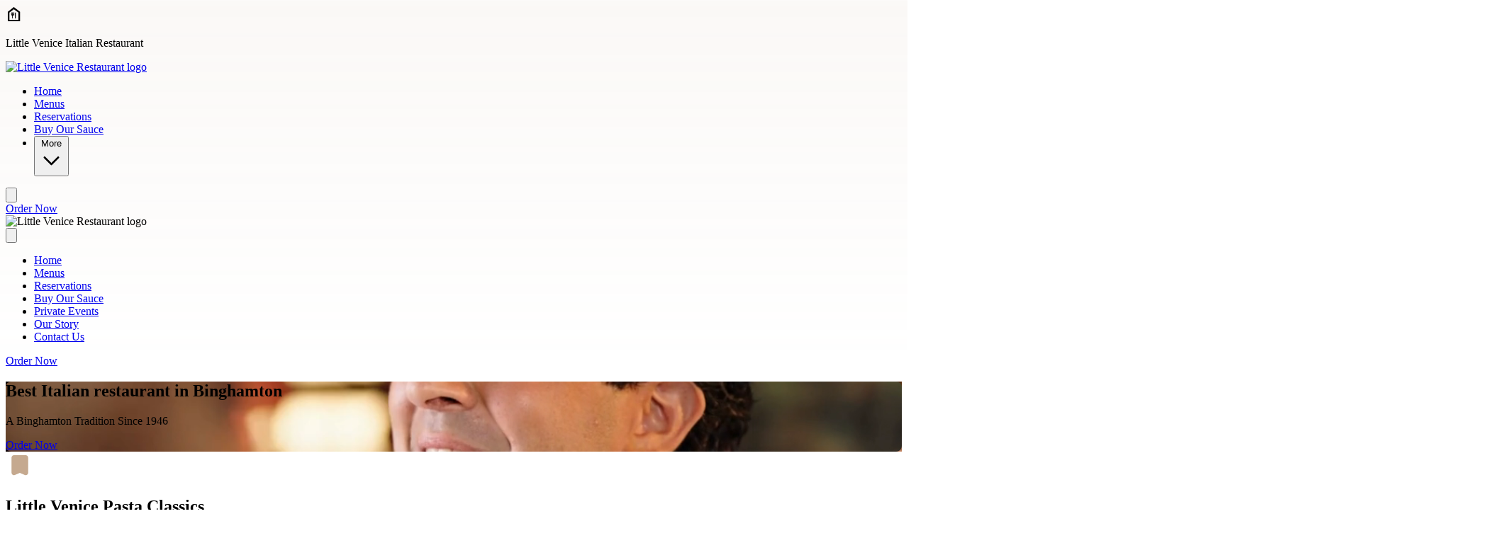

--- FILE ---
content_type: text/html
request_url: https://www.littlevenicerestaurant.com/
body_size: 81209
content:
<!DOCTYPE html>
<html lang="en">
<head>
  <title>Little Venice | Italian restaurant Binghamton near me | Little Venice Restaurant</title>
  <meta content="width=device-width, initial-scale=1" name="viewport">
  <meta charset="UTF-8">
  
  <meta name="description" content="Since 1946, Little Venice serves handmade pasta, pizza, and famous red sauce in downtown Binghamton, Chenango St. Family dining, takeout, reservations." />  
  <meta property="og:title" content="" />
  <meta property="og:description" content="" />
  <meta property="og:image" content="" />
  <meta property="og:type" content="website" />
  <meta property="og:url" content="https://www.littlevenicerestaurant.com" />

  <link rel="icon" type="image/png" href="https://chowly-coo-configuration-assets.nyc3.digitaloceanspaces.com/chowly-coo-prod-configuration-assets/public/assets/Favicon-215-e046fc1b-4c7e-498a-b7a8-4a4b6fb26609.png">
  <link rel="canonical" href="https://www.littlevenicerestaurant.com" />

  

  

  <link rel="stylesheet" href="/assets/site-a355d6b030b0dd7cbf12a72e13db933058f89c3f0e736bd1e615da3f206abd79.css" data-turbo-track="reload" />
  <link rel="stylesheet" href="/assets/icons-8a8adf1b209dcf6019c445e5477d00b79192f6726b65fd7cf29cf43036ec3917.css" data-turbo-track="reload" />

  <script type="importmap" data-turbo-track="reload">{
  "imports": {
    "application": "/assets/application-4a1c1d27c11faa4dbac51fff4126422169b85739cdee3e8b89ea183bc17a2c23.js",
    "@hotwired/turbo-rails": "/assets/turbo.min-f3765a09513ca1417099ce92257ef54b9d4cf3a7addc7dcbb1d6d848d307ee8a.js",
    "@hotwired/stimulus": "/assets/stimulus.min-dd364f16ec9504dfb72672295637a1c8838773b01c0b441bd41008124c407894.js",
    "@hotwired/stimulus-loading": "/assets/stimulus-loading-3576ce92b149ad5d6959438c6f291e2426c86df3b874c525b30faad51b0d96b3.js",
    "site": "/assets/site-4b047adea2bfbedbd09cb582dd17c2c15e218d15c9dc17cfa26985c983bcea78.js",
    "local-time": "/assets/local-time-821d43d4efe5c285055b57aea1a1f04a89a1019f689de214873d5af45a3ab3d7.js",
    "jquery": "/assets/jquery-9292661fe0d8c5ef2ef35f5ca64d541d70c87e9f6d7f2716d646591a295b7f36.js",
    "jquery-mask-plugin": "/assets/jquery-mask-plugin-12f491759485d6e50f909cf5fb641f245011016ab91b9043c057666fe07a99c0.js",
    "alpinejs": "/assets/alpinejs-1330ff78f6252d676b60ac1291d71df4f04e542899717f8ee4d03a79dec27045.js",
    "swiper": "/assets/swiper-7f75dbb82de8bbee0e764cde34bb5d2b466cf29a41dbcec463259a2c0c272bc5.js",
    "libraries/vidbg": "/assets/libraries/vidbg-ca103f7572673d0e7e3cc8a6a59b200f7ab3da61da78a43e532949d800635fa5.js",
    "controllers/application": "/assets/controllers/application-368d98631bccbf2349e0d4f8269afb3fe9625118341966de054759d96ea86c7e.js",
    "controllers/hello_controller": "/assets/controllers/hello_controller-549135e8e7c683a538c3d6d517339ba470fcfb79d62f738a0a089ba41851a554.js",
    "controllers": "/assets/controllers/index-2db729dddcc5b979110e98de4b6720f83f91a123172e87281d5a58410fc43806.js"
  }
}</script>
<link rel="modulepreload" href="/assets/site-4b047adea2bfbedbd09cb582dd17c2c15e218d15c9dc17cfa26985c983bcea78.js">
<link rel="modulepreload" href="/assets/jquery-9292661fe0d8c5ef2ef35f5ca64d541d70c87e9f6d7f2716d646591a295b7f36.js">
<link rel="modulepreload" href="/assets/jquery-mask-plugin-12f491759485d6e50f909cf5fb641f245011016ab91b9043c057666fe07a99c0.js">
<link rel="modulepreload" href="/assets/alpinejs-1330ff78f6252d676b60ac1291d71df4f04e542899717f8ee4d03a79dec27045.js">
<link rel="modulepreload" href="/assets/swiper-7f75dbb82de8bbee0e764cde34bb5d2b466cf29a41dbcec463259a2c0c272bc5.js">
<script type="module">import "site"</script>

  <link rel="preconnect" href="https://fonts.googleapis.com">
  <link rel="preconnect" href="https://cdnjs.cloudflare.com">
  <link rel="preconnect" href="https://fonts.gstatic.com" crossorigin>
  <link rel="preconnect" href="https://maps.googleapis.com" crossorigin>


  <link href="https://fonts.googleapis.com/css2?family=Material+Symbols+Outlined:opsz,wght,FILL,GRAD@48,700,0..1,0&icon_names=17mp,add_card,ads_click,app_promo,attach_money,award_star,bakery_dining,bookmark_star,breakfast_dining,brightness_alert,cake,cake_add,cleaning_bucket,coffee,credit_card,date_range,directions_bus,drag_click,emoji_food_beverage,explosion,fastfood,featured_seasonal_and_gifts,fiber_new,file_map,file_map_stack,fireplace,food_bank,fork_spoon,glass_cup,home_pin,kid_star,local_bar,local_dining,local_fire_department,local_pizza,location_on,lunch_dining,mail,mark_email_unread,motorcycle,online_prediction,open_in_phone,phone_enabled,pin_drop,potted_plant,priority,quick_reorder,ramen_dining,restaurant,rice_bowl,sell,sentiment_excited,set_meal,settings_cell,shopping_bag,skillet_cooktop,smartphone,soup_kitchen,sports_football,star,star_rate,stockpot,trophy,volunteer_activism,wifi_calling_bar_1,wine_bar&display=block"
        rel="preload" as="style">
  <link href="https://fonts.googleapis.com/css2?family=Material+Symbols+Outlined:opsz,wght,FILL,GRAD@48,700,0..1,0&icon_names=17mp,add_card,ads_click,app_promo,attach_money,award_star,bakery_dining,bookmark_star,breakfast_dining,brightness_alert,cake,cake_add,cleaning_bucket,coffee,credit_card,date_range,directions_bus,drag_click,emoji_food_beverage,explosion,fastfood,featured_seasonal_and_gifts,fiber_new,file_map,file_map_stack,fireplace,food_bank,fork_spoon,glass_cup,home_pin,kid_star,local_bar,local_dining,local_fire_department,local_pizza,location_on,lunch_dining,mail,mark_email_unread,motorcycle,online_prediction,open_in_phone,phone_enabled,pin_drop,potted_plant,priority,quick_reorder,ramen_dining,restaurant,rice_bowl,sell,sentiment_excited,set_meal,settings_cell,shopping_bag,skillet_cooktop,smartphone,soup_kitchen,sports_football,star,star_rate,stockpot,trophy,volunteer_activism,wifi_calling_bar_1,wine_bar&display=block"
      rel="stylesheet">

  <link href="https://cdnjs.cloudflare.com/ajax/libs/font-awesome/6.6.0/css/fontawesome.min.css"
        rel="preload" as="style">
  <link href="https://cdnjs.cloudflare.com/ajax/libs/font-awesome/6.6.0/css/fontawesome.min.css"
      rel="stylesheet">

  <link href="https://cdnjs.cloudflare.com/ajax/libs/font-awesome/6.6.0/css/brands.min.css"
        rel="preload" as="style">
  <link href="https://cdnjs.cloudflare.com/ajax/libs/font-awesome/6.6.0/css/brands.min.css"
      rel="stylesheet">
    
  <script src="https://www.google.com/recaptcha/enterprise.js?render=6LcsffgqAAAAANLXQa19TOl4LbE2V7eS6PfaYhiT" defer></script>
  <script
    src="https://maps.googleapis.com/maps/api/js?key=AIzaSyAkzXdhpOE3VmUpHjl1ZqL5VBuLpJmMrkc&libraries=maps,marker"
    async></script>
  
  <script>
    if (!window.origin.includes('http://localhost')) {
      window.heap=window.heap||[],heap.load=function(e,t){window.heap.appid=e,window.heap.config=t=t||{};var r=document.createElement("script");r.type="text/javascript",r.async=!0,r.src="https://cdn.heapanalytics.com/js/heap-"+e+".js";var a=document.getElementsByTagName("script")[0];a.parentNode.insertBefore(r,a);for(var n=function(e){return function(){heap.push([e].concat(Array.prototype.slice.call(arguments,0)))}},p=["addEventProperties","addUserProperties","clearEventProperties","identify","resetIdentity","removeEventProperty","setEventProperties","track","unsetEventProperty"],o=0;o<p.length;o++)heap[p[o]]=n(p[o])};
      heap.load((window.origin.includes('chowly.dev') ? '3177339425' : '3745098455'));
    }
  </script>

    <link href="https://fonts.googleapis.com/css2?family=Roboto Slab:wght@400;700&amp;family=Roboto Slab:wght@400;700&amp;display=swap"
          rel="preload" as="style">
    <link href="https://fonts.googleapis.com/css2?family=Roboto Slab:wght@400;700&amp;family=Roboto Slab:wght@400;700&amp;display=swap"
          rel="stylesheet">

  <style>
    
    :root {
        /* Light theme colors */
        --bg-primary: white;
        --bg-secondary: #F2F2F2;
        --bg-form: white;
        --text-primary: #212121;
        --text-secondary: #666;
        --text-muted: #666666;
        --border-primary: #c5a98f;
        --border-secondary: #D7D7D7;
        --stroke-primary: #c5a98f;
        --stroke-secondary: currentColor;
        --active-bg-opacity: 8%;
        --active-text: #c5a98f;
        --hover-bg-opacity: 8%;
        --hover-text: #c5a98f;
        --link-text: #666;
        --link-hover: black;
        --social-bg: #666;
        --social-text: white;
        --placeholder-text: #D7D7D7;
        --focus-border: #777777;
        --button-bg: transparent;
        --button-text: #c5a98f;
        --button-border: #c5a98f;
        --button-hover-bg: transparent;
        --button-hover-border: #c5a98f;
        --brand-primary: #c5a98f;
        --brand-overlay: rgba(197,169,143,0.08);
        --brand-overlay-heavy: rgba(197,169,143,0.80);
        --dim-overlay: rgba(0,0,0,0.4);
    }
    
    body {
        background: linear-gradient(180deg, rgba(197, 169, 143, 0.08) 0px, rgba(197, 169, 143, 0.00) 520px);
    }

    .grecaptcha-badge { visibility: hidden; }
  </style>

  <script>    !function(t,o,c,k){if(!t.tock){var e=t.tock=function(){e.callMethod?    e.callMethod.apply(e,arguments):e.queue.push(arguments)};t._tock||(t._tock=e),    e.push=e,e.loaded=!0,e.version='1.0',e.queue=[];var f=o.createElement(c);f.async=!0,    f.src=k;var g=o.getElementsByTagName(c)[0];g.parentNode.insertBefore(f,g)}}(    window,document,'script','https://www.exploretock.com/tock.js');    tock('init', 'little-venice-restaurant-binghamton');    </script>

    <script data-account="CHOWLY_ACCOUNT_ID" src="https://cdn.userway.org/widget.js" async></script>


  <link rel="stylesheet" href="/assets/vidbg-d74c25397b2a53260e208d026a127f645b2925b6042f570eafa2694b1405e867.css" />

  <script src="/assets/libraries/vidbg-ca103f7572673d0e7e3cc8a6a59b200f7ab3da61da78a43e532949d800635fa5.js"></script>
  <script src="/assets/banner-component-7ca691227cbf2cedb85074f2c9909779ffbd13561781eddaf3f4e9e7a118ef88.js"></script>

  <script async>
    window.chowlyApiHost = 'https://api.chowlyinc.com';
    window.siteHost = 'https://sites.chowly.app';
  </script>

  <script type="application/ld+json">
  {"@context":"https://schema.org","locations":[{"@type":"Restaurant","name":"Little Venice Restaurant","address":{"@type":"PostalAddress","streetAddress":"111 Chenango St","addressLocality":"Binghamton","addressRegion":"NY","postalCode":"13901","addressCountry":"US"},"telephone":"6077242513","geo":{"@type":"GeoCoordinates","latitude":42.1021707,"longitude":-75.90989499999999},"url":"https://www.littlevenicerestaurant.com#location-44937","priceRange":"$$","openingHoursSpecification":[{"@type":"OpeningHoursSpecification","dayOfWeek":"https://schema.org/Sunday","opens":"11:30:00","closes":"20:00:00"},{"@type":"OpeningHoursSpecification","dayOfWeek":"https://schema.org/Tuesday","opens":"11:30:00","closes":"20:00:00"},{"@type":"OpeningHoursSpecification","dayOfWeek":"https://schema.org/Wednesday","opens":"11:30:00","closes":"20:00:00"},{"@type":"OpeningHoursSpecification","dayOfWeek":"https://schema.org/Thursday","opens":"11:30:00","closes":"20:00:00"},{"@type":"OpeningHoursSpecification","dayOfWeek":"https://schema.org/Friday","opens":"11:30:00","closes":"21:00:00"},{"@type":"OpeningHoursSpecification","dayOfWeek":"https://schema.org/Saturday","opens":"11:30:00","closes":"21:00:00"}],"hasMenu":"https://www.littlevenicerestaurant.com/menu"}]}
  </script>
</head>
<body data-organization-id="45064">
  <a href="#main-content" class="sr-only focus:not-sr-only">Skip to main content</a>
  <main id="main-content" role="main" data-maglev-dropzone>
    <section class="grid grid-cols-2 gap-0 justify-center">
      <div class="bg-[var(--brand-primary)] w-full h-[40px] flex justify-center items-center px-4 col-span-2" role="banner" id="section-38eY0x6FYBA" data-maglev-section-id="38eY0x6FYBA" data-maglev-section-type="site_notification_01">
    <section class="flex items-center space-x-2 max-w-[1440px] w-full justify-center">
        <div class="w-[30px] h-[30px] overflow-hidden">
            <i class="text-white mds-food_bank" data-maglev-id="38eY0x6FYBA.icon" aria-hidden="true"></i>
        </div>
        <span data-maglev-id="38eY0x6FYBA.title" class="text-white text-[14px] font-normal leading-[24px] text-center line-clamp-2 overflow-hidden"><p>Little Venice Italian Restaurant</p></span>
    </section>
</div><header class="sticky top-0 z-50 bg-[var(--bg-primary)] py-[16px] xl:py-[12px] shadow-md w-full col-span-2" id="section-OSq_5YeGIV0" data-maglev-section-id="OSq_5YeGIV0" data-maglev-section-type="standard_nav_01">
  <div class="flex justify-between items-center px-4 xl:px-8 mx-auto w-full">
      <div class="flex items-center">
          <div class="w-20 h-[60px] md:h-[64px] xl:h-[72px] rounded-lg flex-shrink-0 mr-4 xl:mr-8">
            <a href="/" aria-label="Little Venice Restaurant home">
              <img src="https://image-cdn.chowlyinc.com/300%2Cfit%2Cavif/https%3A%2F%2Fchowly-coo-configuration-assets.nyc3.digitaloceanspaces.com%2Fchowly-coo-prod-configuration-assets%2Fpublic%2Fassets%2FLogo-507-9c87c430-6e91-459f-a294-739d06103413.png" alt="Little Venice Restaurant logo" class="w-full h-full object-contain rounded-lg">
            </a>
          </div>

          <nav role="navigation" aria-label="Main navigation" class="hidden xl:block">
            <ul class="flex">


                <li>
                  <a data-maglev-id="aBPAl0Xhnic.link" class="flex bg-[var(--brand-primary)]/[var(--active-bg-opacity)] text-[var(--active-text)] items-center justify-center gap-2 py-2 px-3 text-sm font-semibold rounded-md mr-3" aria-current="page" href="/"><span data-maglev-id="aBPAl0Xhnic.link.text">Home</span></a>
                </li>

                <li>
                  <a data-maglev-id="Bi_SKNi66cc.link" class="flex text-[var(--text-muted)] hover:bg-[var(--brand-primary)]/[var(--hover-bg-opacity)] items-center justify-center gap-2 py-2 px-3 text-sm font-semibold rounded-md mr-3" aria-current="false" href="/contact-us-UVvL-QAQs"><span data-maglev-id="Bi_SKNi66cc.link.text">Menus</span></a>
                </li>

                <li>
                  <a data-maglev-id="ryOcqTIbuJw.link" class="flex text-[var(--text-muted)] hover:bg-[var(--brand-primary)]/[var(--hover-bg-opacity)] items-center justify-center gap-2 py-2 px-3 text-sm font-semibold rounded-md mr-3" aria-current="false" href="/contact-us-rrTR"><span data-maglev-id="ryOcqTIbuJw.link.text">Reservations</span></a>
                </li>

                <li>
                  <a data-maglev-id="agZMAO2bd0c.link" target="_blank" class="flex text-[var(--text-muted)] hover:bg-[var(--brand-primary)]/[var(--hover-bg-opacity)] items-center justify-center gap-2 py-2 px-3 text-sm font-semibold rounded-md mr-3" aria-current="false" href="https://littlevenicesauce.com/"><span data-maglev-id="agZMAO2bd0c.link.text">Buy Our Sauce</span></a>
                </li>

                <li class="relative">
                  <button id="more-menu-button" class="flex text-[var(--text-muted)] hover:bg-[var(--brand-primary)]/[var(--hover-bg-opacity)] items-center justify-center gap-2 py-2 px-3 text-sm font-semibold rounded-md mr-3">
                    More
                    <svg id="more-arrow" xmlns="http://www.w3.org/2000/svg" class="h-4 w-4 transition-transform duration-300" fill="none" viewBox="0 0 24 24" stroke="currentColor">
                      <path stroke-linecap="round" stroke-linejoin="round" stroke-width="2" d="M19 9l-7 7-7-7" />
                    </svg>
                  </button>
                  <div id="more-dropdown" class="hidden fixed left-0 right-0 w-full z-50 transition-all duration-300">
                    <div class="mx-auto max-w-7xl bg-[var(--bg-secondary)] shadow-lg p-6 rounded-lg dropdown-top-shadow">
                      <div class="grid grid-cols-3 gap-4">
                          <div class="w-full mb-2">
                            <a data-maglev-id="dA9Ic1d3g7A.link" class="text-[var(--text-muted)] hover:bg-[var(--brand-primary)]/[var(--hover-bg-opacity)] inline-block py-2 px-4 text-sm font-medium rounded-md" aria-current="false" href="/contact-us-UVvL"><span data-maglev-id="dA9Ic1d3g7A.link.text">Private Events</span></a>
                          </div>
                          <div class="w-full mb-2">
                            <a data-maglev-id="kdsz8C3phnc.link" class="text-[var(--text-muted)] hover:bg-[var(--brand-primary)]/[var(--hover-bg-opacity)] inline-block py-2 px-4 text-sm font-medium rounded-md" aria-current="false" href="/our-story"><span data-maglev-id="kdsz8C3phnc.link.text">Our Story</span></a>
                          </div>
                          <div class="w-full mb-2">
                            <a data-maglev-id="AQBqvaSCj_o.link" class="text-[var(--text-muted)] hover:bg-[var(--brand-primary)]/[var(--hover-bg-opacity)] inline-block py-2 px-4 text-sm font-medium rounded-md" aria-current="false" href="/contact-us"><span data-maglev-id="AQBqvaSCj_o.link.text">Contact Us</span></a>
                          </div>
                      </div>
                    </div>
                  </div>
                </li>
            </ul>
          </nav>
      </div>

      <div class="xl:hidden">
          <button id="menu-toggle" class="focus:outline-none" aria-expanded="false" aria-controls="mobile-menu" aria-label="Toggle menu">
              <svg xmlns="http://www.w3.org/2000/svg" class="h-6 w-6" fill="none" viewBox="0 0 24 24" stroke="var(--stroke-primary)">
                  <path stroke-linecap="round" stroke-linejoin="round" stroke-width="2" d="M4 6h16M4 12h16M4 18h16" />
              </svg>
          </button>
      </div>

      <a href="/stores" class="hidden xl:inline-flex items-center justify-center h-12 px-8 bg-[var(--brand-primary)] text-white text-base font-semibold rounded-md hover:brightness-90">Order Now</a>
  </div>

  <div id="mobile-menu" class="hidden fixed top-0 left-0 w-full h-full bg-[var(--bg-primary)] z-50 overflow-y-auto" aria-hidden="true">
      <div class="flex justify-between items-center px-4 py-4 sticky top-0 bg-[var(--bg-primary)] z-10">
          <div class="w-20 h-[60px] md:h-[64px] xl:h-[72px] rounded-lg flex-shrink-0 mr-4 xl:mr-8">
              <img src="https://image-cdn.chowlyinc.com/300%2Cfit%2Cavif/https%3A%2F%2Fchowly-coo-configuration-assets.nyc3.digitaloceanspaces.com%2Fchowly-coo-prod-configuration-assets%2Fpublic%2Fassets%2FLogo-507-9c87c430-6e91-459f-a294-739d06103413.png" alt="Little Venice Restaurant logo" class="w-full h-full object-contain rounded-lg">
          </div>
          <button id="menu-close" class="focus:outline-none" aria-label="Close menu">
              <svg xmlns="http://www.w3.org/2000/svg" class="h-6 w-6" fill="none" viewBox="0 0 24 24" stroke="var(--stroke-primary)">
                  <path stroke-linecap="round" stroke-linejoin="round" stroke-width="2" d="M6 18L18 6M6 6l12 12" />
              </svg>
          </button>
      </div>

      <nav role="navigation" aria-label="Mobile navigation" class="pb-32">
        <ul class="flex flex-col items-start px-5 space-y-6 mt-8">

            <li>
              <a data-maglev-id="aBPAl0Xhnic.link" class="bg-[var(--brand-primary)]/[var(--active-bg-opacity)] text-[var(--active-text)] py-2 px-4 text-sm font-semibold pl-3" aria-current="page" href="/"><span data-maglev-id="aBPAl0Xhnic.link.text">Home</span></a>
            </li>

            <li>
              <a data-maglev-id="Bi_SKNi66cc.link" class="text-[var(--text-muted)] hover:bg-[var(--brand-primary)]/[var(--hover-bg-opacity)] py-2 px-4 text-sm font-semibold pl-3" aria-current="false" href="/contact-us-UVvL-QAQs"><span data-maglev-id="Bi_SKNi66cc.link.text">Menus</span></a>
            </li>

            <li>
              <a data-maglev-id="ryOcqTIbuJw.link" class="text-[var(--text-muted)] hover:bg-[var(--brand-primary)]/[var(--hover-bg-opacity)] py-2 px-4 text-sm font-semibold pl-3" aria-current="false" href="/contact-us-rrTR"><span data-maglev-id="ryOcqTIbuJw.link.text">Reservations</span></a>
            </li>

            <li>
              <a data-maglev-id="agZMAO2bd0c.link" target="_blank" class="text-[var(--text-muted)] hover:bg-[var(--brand-primary)]/[var(--hover-bg-opacity)] py-2 px-4 text-sm font-semibold pl-3" aria-current="false" href="https://littlevenicesauce.com/"><span data-maglev-id="agZMAO2bd0c.link.text">Buy Our Sauce</span></a>
            </li>

            <li>
              <a data-maglev-id="dA9Ic1d3g7A.link" class="text-[var(--text-muted)] hover:bg-[var(--brand-primary)]/[var(--hover-bg-opacity)] py-2 px-4 text-sm font-semibold pl-3" aria-current="false" href="/contact-us-UVvL"><span data-maglev-id="dA9Ic1d3g7A.link.text">Private Events</span></a>
            </li>

            <li>
              <a data-maglev-id="kdsz8C3phnc.link" class="text-[var(--text-muted)] hover:bg-[var(--brand-primary)]/[var(--hover-bg-opacity)] py-2 px-4 text-sm font-semibold pl-3" aria-current="false" href="/our-story"><span data-maglev-id="kdsz8C3phnc.link.text">Our Story</span></a>
            </li>

            <li>
              <a data-maglev-id="AQBqvaSCj_o.link" class="text-[var(--text-muted)] hover:bg-[var(--brand-primary)]/[var(--hover-bg-opacity)] py-2 px-4 text-sm font-semibold pl-3" aria-current="false" href="/contact-us"><span data-maglev-id="AQBqvaSCj_o.link.text">Contact Us</span></a>
            </li>
        </ul>
      </nav>

      <div class="fixed bottom-0 left-0 w-full flex flex-col items-center space-y-8 py-8 bg-[var(--bg-primary)] border-[var(--border-secondary)]">
          <div class="flex justify-center w-full">
            <a href="/stores" class="inline-flex h-12 px-8 justify-center items-center gap-2 flex-shrink-0 rounded-[6px] bg-[var(--brand-primary)] text-white text-[15px] font-semibold leading-[150%] hover:brightness-90">Order Now</a>
          </div>
      </div>
  </div>
</header>
<script>
  const menuToggle = document.getElementById('menu-toggle');
  const menuClose = document.getElementById('menu-close');
  const mobileMenu = document.getElementById('mobile-menu');

  menuToggle.addEventListener('click', () => {
      mobileMenu.classList.remove('hidden');
      mobileMenu.setAttribute('aria-hidden', 'false');
      menuToggle.setAttribute('aria-expanded', 'true');
  });

  menuClose.addEventListener('click', () => {
      mobileMenu.classList.add('hidden');
      mobileMenu.setAttribute('aria-hidden', 'true');
      menuToggle.setAttribute('aria-expanded', 'false');
  });

  document.addEventListener('DOMContentLoaded', function() {
    const moreButton = document.getElementById('more-menu-button');
    const moreDropdown = document.getElementById('more-dropdown');
    const moreArrow = document.getElementById('more-arrow');

    if (moreButton && moreDropdown && moreArrow) {
      let isOpen = false;
      let isHoveringButton = false;
      let isHoveringDropdown = false;
      let dropdownTimeout;

      function showDropdown() {
        clearTimeout(dropdownTimeout);
        moreDropdown.classList.remove('hidden');
        moreDropdown.style.opacity = '1';
        moreArrow.classList.add('rotate-180');
        isOpen = true;
      }

      function hideDropdown() {
        moreDropdown.style.opacity = '0';
        moreArrow.classList.remove('rotate-180');

        dropdownTimeout = setTimeout(() => {
          moreDropdown.classList.add('hidden');
          isOpen = false;
        }, 300); // Same as transition duration
      }

      function toggleDropdown() {
        if (isOpen) {
          hideDropdown();
        } else {
          showDropdown();
        }
      }

      function updateDropdownVisibility() {
        if (isHoveringButton || isHoveringDropdown) {
          showDropdown();
        } else {
          hideDropdown();
        }
      }

      // Click functionality
      moreButton.addEventListener('click', function(e) {
        e.preventDefault();
        toggleDropdown();
      });

      // Also allow hover functionality
      moreButton.addEventListener('mouseenter', () => {
        isHoveringButton = true;
        updateDropdownVisibility();
      });

      moreButton.addEventListener('mouseleave', () => {
        isHoveringButton = false;
        toggleDropdown();

      });

      moreDropdown.addEventListener('mouseenter', () => {
        isHoveringDropdown = true;
        updateDropdownVisibility();
      });

      moreDropdown.addEventListener('mouseleave', () => {
        isHoveringDropdown = false;
        toggleDropdown();

      });

      // Close dropdown when clicking outside
      document.addEventListener('click', function(e) {
        if (isOpen && !moreButton.contains(e.target) && !moreDropdown.contains(e.target)) {
          hideDropdown();
        }
      });
    }
  });
</script>

<style>
  .rotate-180 {
    transform: rotate(180deg);
    transition: transform 300ms;
  }

  #more-dropdown {
    opacity: 0;
    transition: opacity 300ms;
    position: absolute;
    top: 100%;
    left: 50%;
    right: 0;
    width: 80vw;
    margin-left: auto;
    margin-right: auto;
    z-index: 50;
    transform: translateX(calc(-50% + 10vw));
  }

  .dropdown-top-shadow {
    box-shadow: 0 -4px 6px -1px rgba(0, 0, 0, 0.1), 0 -2px 4px -1px rgba(0, 0, 0, 0.06),
                0 4px 6px -1px rgba(0, 0, 0, 0.1), 0 2px 4px -1px rgba(0, 0, 0, 0.06);
  }
</style>



<section class="w-full px-4 xl:px-0 col-span-2" role="banner" id="section-H6-sHNYvMG0" data-maglev-section-id="H6-sHNYvMG0" data-maglev-section-type="hero_cta_01">
  <div class="vidbg-c296b03b9c9c4a010c5d8afc w-full xl:w-[1200px] h-[680px] flex-shrink-0 rounded-lg relative mx-auto my-10 bg-cover bg-center " style="background-image: url(/maglev/assets/2aa6dd38-fe39-41c1-83fc-372634f6ff40-copy-of-venice-3286.jpg);">
    

    
    <article class="absolute inset-0 flex flex-col justify-center mx-6 xl:mx-0 xl:pl-20 xl:py-16">
      <header class="max-w-[400px] md:max-w-[500px] xl:max-w-[650px]">
        <h2 data-maglev-id="H6-sHNYvMG0.title" class="text-white font-semibold text-[20px] md:text-[24px] xl:text-[28px] leading-tight tracking-wide uppercase">Best Italian restaurant in Binghamton </h2>
      </header>
      <div class="max-w-[400px] md:max-w-[500px] xl:max-w-[650px]">
        <p data-maglev-id="H6-sHNYvMG0.description" class="text-white font-bold text-[32px] md:text-[48px] xl:text-[56px] leading-tight xl:leading-[64px]">A Binghamton Tradition Since 1946</p>
      </div>
      <div class="mt-2">
          <a data-maglev-id="H6-sHNYvMG0.button" class="block md:inline-block bg-[var(--brand-primary)] text-white py-3 px-8 text-sm xl:text-base font-semibold leading-[150%] hover:brightness-90 rounded-md md:self-start" href="/store/20008"><span data-maglev-id="H6-sHNYvMG0.button.text">Order Now</span></a>
      </div>
    </article>

      <script>
          new vidbg('.vidbg-c296b03b9c9c4a010c5d8afc', {
            mp4: "/maglev/assets/99cd5506-ac52-40d7-90ce-90ead4bdb435-untitled-design.mp4"
          });
      </script>

    <style>
      .vidbg-c296b03b9c9c4a010c5d8afc .vidbg-container {
        border-radius: 0.5rem;
      }
    </style>
  </div>
</section>

<section class="w-full xl:w-[1200px] flex-shrink-0 rounded-lg relative mx-auto mt-[60px] bg-[var(--brand-overlay)] py-10 xl:py-14 px-6 xl:px-20 col-span-2" aria-labelledby="top-picks-heading" id="section-jW7Sr9bdg2I" data-maglev-section-id="jW7Sr9bdg2I" data-maglev-section-type="top_10_picks_01">
  <div class="absolute top-[-12px] left-6 xl:left-20" aria-hidden="true">
      <svg xmlns="http://www.w3.org/2000/svg" width="40" height="40" viewBox="0 0 40 40" fill="none">
          <path d="M19.9999 30L12.9999 33C11.8888 33.4722 10.8333 33.3819 9.83325 32.7292C8.83325 32.0764 8.33325 31.1528 8.33325 29.9583V8.33333C8.33325 7.41667 8.65964 6.63194 9.31242 5.97917C9.9652 5.32639 10.7499 5 11.6666 5H28.3333C29.2499 5 30.0346 5.32639 30.6874 5.97917C31.3402 6.63194 31.6666 7.41667 31.6666 8.33333V29.9583C31.6666 31.1528 31.1666 32.0764 30.1666 32.7292C29.1666 33.3819 28.111 33.4722 26.9999 33L19.9999 30Z" fill="var(--brand-primary)"/>
      </svg>
  </div>
  <header class="flex flex-col xl:flex-row justify-between items-start xl:items-center">
    <div>
        <h2 id="top-picks-heading" class="text-[var(--text-primary)] font-semibold text-[32px] xl:text-[48px] leading-none tracking-[-0.48px]">
          Little Venice Pasta Classics
        </h2>
        <p class="text-[var(--text-secondary)] text-[14px] xl:text-[16px] font-normal leading-[24px] mt-3">
          This is our must-try list that has everyone talking
        </p>
    </div>
    <a href="/stores" class="mt-6 xl:mt-0 bg-[var(--brand-primary)] text-white py-3 px-8 text-base font-semibold leading-[150%] hover:brightness-90 rounded-md w-auto md:self-end whitespace-nowrap">
        Order Now
    </a>
  </header>
  <section class="mt-8 flex gap-x-4 overflow-x-auto">


      <article class="w-[248px] flex-shrink-0 rounded-lg bg-[var(--bg-primary)] shadow-md overflow-hidden">
          
          <figure class="m-0">
            <img src="/maglev/assets/f041225f-2fa1-4366-acd8-0b3cddd5075c-it-s-a-classic-for-a-reason.jpg" alt="House Made Spaghetti with Meat Logs" class="w-full h-[207px] flex-shrink-0 object-cover">
          </figure>
          <div class="p-4">
              <h3 class="text-[var(--text-primary)] font-semibold text-[16px] leading-[24px]">
                House Made Spaghetti with Meat Logs
              </h3>
              <p class="text-[var(--text-secondary)] mt-2 text-[14px] leading-[18px] font-normal line-clamp-2">
                Our #1 best seller!
              </p>
              <a href="/stores" class="text-[var(--brand-primary)] mt-4 text-[12px] font-semibold leading-[16px]">
                  Add Item
              </a>
          </div>
      </article>


      <article class="w-[248px] flex-shrink-0 rounded-lg bg-[var(--bg-primary)] shadow-md overflow-hidden">
          
          <figure class="m-0">
            <img src="/maglev/assets/[base64].jpg" alt="House Made Lasagna " class="w-full h-[207px] flex-shrink-0 object-cover">
          </figure>
          <div class="p-4">
              <h3 class="text-[var(--text-primary)] font-semibold text-[16px] leading-[24px]">
                House Made Lasagna 
              </h3>
              <p class="text-[var(--text-secondary)] mt-2 text-[14px] leading-[18px] font-normal line-clamp-2">
                Layers of chopped Meat Logs, chopped sausage, tons of creamy ricotta cheese on sheets of house made pasta dough.
              </p>
              <a href="/stores" class="text-[var(--brand-primary)] mt-4 text-[12px] font-semibold leading-[16px]">
                  Add Item
              </a>
          </div>
      </article>


      <article class="w-[248px] flex-shrink-0 rounded-lg bg-[var(--bg-primary)] shadow-md overflow-hidden">
          
          <figure class="m-0">
            <img src="/maglev/assets/d867e07d-7abc-4e4d-998b-dc060f1c8729-stop-in-for-this-italian-american-classic-made-with-love-to-celebrate-national-fettuccine-alfredo-day.jpg" alt="House Made Fettuccine Alfredo" class="w-full h-[207px] flex-shrink-0 object-cover">
          </figure>
          <div class="p-4">
              <h3 class="text-[var(--text-primary)] font-semibold text-[16px] leading-[24px]">
                House Made Fettuccine Alfredo
              </h3>
              <p class="text-[var(--text-secondary)] mt-2 text-[14px] leading-[18px] font-normal line-clamp-2">
                House made with cream, butter and Parmesan cheese.
              </p>
              <a href="/stores" class="text-[var(--brand-primary)] mt-4 text-[12px] font-semibold leading-[16px]">
                  Add Item
              </a>
          </div>
      </article>


      <article class="w-[248px] flex-shrink-0 rounded-lg bg-[var(--bg-primary)] shadow-md overflow-hidden">
          
          <figure class="m-0">
            <img src="/maglev/assets/[base64].jpg" alt="House Made Ravioli With Meat Logs" class="w-full h-[207px] flex-shrink-0 object-cover">
          </figure>
          <div class="p-4">
              <h3 class="text-[var(--text-primary)] font-semibold text-[16px] leading-[24px]">
                House Made Ravioli With Meat Logs
              </h3>
              <p class="text-[var(--text-secondary)] mt-2 text-[14px] leading-[18px] font-normal line-clamp-2">
                Our delicious pasta dough filled with creamy ricotta cheese.
              </p>
              <a href="/stores" class="text-[var(--brand-primary)] mt-4 text-[12px] font-semibold leading-[16px]">
                  Add Item
              </a>
          </div>
      </article>
  </section>
</section>    
<section class="flex flex-grow flex-col  xl:flex-row items-center  xl:justify-evenly gap-6 xl:gap-6 w-full xl:w-[1200px] mx-auto mt-10 xl:mt-20 px-4 xl:px-0 col-span-2 md:col-span-1 xl:col-span-2" id="section-yrypZ7J-y44" data-maglev-section-id="yrypZ7J-y44" data-maglev-section-type="image_left_01">
  <figure class="w-full xl:w-[500px] flex-shrink-0 hidden #{layout_classes[:tablet_image_show]} xl:block order-1">
      <img src="/maglev/assets/f041225f-2fa1-4366-acd8-0b3cddd5075c-it-s-a-classic-for-a-reason.jpg" alt="Family Traditions, Family Recipes" data-maglev-id="yrypZ7J-y44.image" class="rounded-lg w-full h-auto object-cover" />
  </figure>
  <article class="w-full xl:w-[480px] flex-shrink-0 text-left order-2">
      <h2 data-maglev-id="yrypZ7J-y44.title" class="text-[var(--text-primary)] font-semibold text-[32px] xl:text-[48px] leading-none tracking-[-0.48px]" id="section-title-bf361d6639fc">Family Traditions, Family Recipes</h2>

      <figure class="#{layout_classes[:tablet_image_hide]} xl:hidden w-full mt-4">
        <img src="/maglev/assets/f041225f-2fa1-4366-acd8-0b3cddd5075c-it-s-a-classic-for-a-reason.jpg" alt="Family Traditions, Family Recipes" data-maglev-id="yrypZ7J-y44.image" class="rounded-lg w-full h-auto object-cover" />
      </figure>
      
      <p data-maglev-id="yrypZ7J-y44.body" class="text-[var(--text-secondary)] text-[14px] xl:text-[16px] font-normal leading-[24px] mt-4">Whether you're dining in our cozy downtown Binghamton location, grabbing takeout on your way home, or picking up a jar of our famous sauce from a local Southern Tier grocer, you can count on the same thing every time—fresh ingredients and the authentic, homemade flavors our family has proudly shared with this community for generations.</p>

        <a data-maglev-id="yrypZ7J-y44.button" class="inline-flex h-[48px] px-8 py-4 justify-center items-center gap-2 flex-shrink-0 bg-[var(--button-bg)] text-[var(--button-text)] border border-[var(--button-border)] hover:bg-[var(--button-hover-bg)] hover:border-[var(--button-hover-border)] text-[15px] font-semibold leading-[150%] rounded-[6px] mt-7" href="/contact-us-UVvL-QAQs"><span data-maglev-id="yrypZ7J-y44.button.text">See Menu</span></a>
  </article>
</section>
<section class="flex flex-grow flex-col  xl:flex-row items-center  xl:justify-evenly gap-6 xl:gap-6 w-full xl:w-[1200px] mx-auto mt-10 xl:mt-20 px-4 xl:px-0 col-span-2 md:col-span-1 xl:col-span-2" id="section-IemPibb4zs8" data-maglev-section-id="IemPibb4zs8" data-maglev-section-type="image_right_01">
  <article class="w-full xl:w-[480px] flex-shrink-0 text-left order-2 xl:order-1">
      <h2 data-maglev-id="IemPibb4zs8.title" class="text-[var(--text-primary)] font-semibold text-[32px] xl:text-[48px] leading-none tracking-[-0.48px]" id="section-title-92f9096baa17">Family Dining Experience</h2>

      <figure class="#{layout_classes[:tablet_image_hide]} xl:hidden w-full mt-4">
        <img src="/maglev/assets/7b812c93-c1dc-4be3-8a75-a4884d68b5ec-copy-of-venice_newdiningroom_fall15-4066.jpg" alt="Family Dining Experience" data-maglev-id="IemPibb4zs8.image" class="rounded-lg w-full h-auto object-cover" />
      </figure>
      
      <p data-maglev-id="IemPibb4zs8.body" class="text-[var(--text-secondary)] text-[14px] xl:text-[16px] font-normal leading-[24px] mt-4">At Little Venice, sharing a meal means more than just good food—it’s about family, tradition, and creating memories around the table. Whether it’s Sunday dinner with the whole crew, a weeknight bite after practice, or a special celebration, we’re here to make every meal feel like home.</p>

        <a data-maglev-id="IemPibb4zs8.button" class="inline-flex h-[48px] px-8 py-4 justify-center items-center gap-2 flex-shrink-0 bg-[var(--button-bg)] text-[var(--button-text)] border border-[var(--button-border)] hover:bg-[var(--button-hover-bg)] hover:border-[var(--button-hover-border)] text-[15px] font-semibold leading-[150%] rounded-[6px] mt-7" href="https://www.opentable.com/little-venice-restaurant"><span data-maglev-id="IemPibb4zs8.button.text">Make a Reservation</span></a>
  </article>
  <figure class="w-full xl:w-[500px] flex-shrink-0 hidden #{layout_classes[:tablet_image_show]} xl:block order-1 xl:order-2">
      <img src="/maglev/assets/7b812c93-c1dc-4be3-8a75-a4884d68b5ec-copy-of-venice_newdiningroom_fall15-4066.jpg" alt="Family Dining Experience" data-maglev-id="IemPibb4zs8.image" class="rounded-lg w-full h-auto object-cover" />
  </figure>
</section>
<section class="flex flex-grow flex-col  xl:flex-row items-center  xl:justify-evenly gap-6 xl:gap-6 w-full xl:w-[1200px] mx-auto mt-10 xl:mt-20 px-4 xl:px-0 col-span-2 md:col-span-1 xl:col-span-2" id="section-7S-fnqonlVM" data-maglev-section-id="7S-fnqonlVM" data-maglev-section-type="image_left_01">
  <figure class="w-full xl:w-[500px] flex-shrink-0 hidden #{layout_classes[:tablet_image_show]} xl:block order-1">
      <img src="/maglev/assets/02bd0e44-6b47-47dc-a7c9-8af88f2b73f9-74866344_10156995790698877_6879186102243033088_o.jpg" alt="The Shop at Little Venice" data-maglev-id="7S-fnqonlVM.image" class="rounded-lg w-full h-auto object-cover" />
  </figure>
  <article class="w-full xl:w-[480px] flex-shrink-0 text-left order-2">
      <h2 data-maglev-id="7S-fnqonlVM.title" class="text-[var(--text-primary)] font-semibold text-[32px] xl:text-[48px] leading-none tracking-[-0.48px]" id="section-title-293112d6d4c8">The Shop at Little Venice</h2>

      <figure class="#{layout_classes[:tablet_image_hide]} xl:hidden w-full mt-4">
        <img src="/maglev/assets/02bd0e44-6b47-47dc-a7c9-8af88f2b73f9-74866344_10156995790698877_6879186102243033088_o.jpg" alt="The Shop at Little Venice" data-maglev-id="7S-fnqonlVM.image" class="rounded-lg w-full h-auto object-cover" />
      </figure>
      
      <p data-maglev-id="7S-fnqonlVM.body" class="text-[var(--text-secondary)] text-[14px] xl:text-[16px] font-normal leading-[24px] mt-4">Looking for that perfect Binghamton-inspired gift? Whether you're shopping for the holidays, a birthday, or just because, The Shop at Little Venice is your go-to for thoughtful, locally rooted finds.</p>

        <a data-maglev-id="7S-fnqonlVM.button" target="_blank" class="inline-flex h-[48px] px-8 py-4 justify-center items-center gap-2 flex-shrink-0 bg-[var(--button-bg)] text-[var(--button-text)] border border-[var(--button-border)] hover:bg-[var(--button-hover-bg)] hover:border-[var(--button-hover-border)] text-[15px] font-semibold leading-[150%] rounded-[6px] mt-7" href="https://littlevenicesauce.com/collections/gifts-more"><span data-maglev-id="7S-fnqonlVM.button.text">Visit Our Shop</span></a>
  </article>
</section>
<section class="flex flex-grow flex-col  xl:flex-row items-center  xl:justify-evenly gap-6 xl:gap-6 w-full xl:w-[1200px] mx-auto mt-10 xl:mt-20 px-4 xl:px-0 col-span-2 md:col-span-1 xl:col-span-2" id="section-KMrTpob2HFw" data-maglev-section-id="KMrTpob2HFw" data-maglev-section-type="image_right_01">
  <article class="w-full xl:w-[480px] flex-shrink-0 text-left order-2 xl:order-1">
      <h2 data-maglev-id="KMrTpob2HFw.title" class="text-[var(--text-primary)] font-semibold text-[32px] xl:text-[48px] leading-none tracking-[-0.48px]" id="section-title-868a4bf90e79">Find Our Sauce!</h2>

      <figure class="#{layout_classes[:tablet_image_hide]} xl:hidden w-full mt-4">
        <img src="/maglev/assets/a4ba8702-fd62-4941-aade-1a7159490cd1-lvr2018.avif" alt="Find Our Sauce!" data-maglev-id="KMrTpob2HFw.image" class="rounded-lg w-full h-auto object-cover" />
      </figure>
      
      <p data-maglev-id="KMrTpob2HFw.body" class="text-[var(--text-secondary)] text-[14px] xl:text-[16px] font-normal leading-[24px] mt-4">Bring the taste of Little Venice home—anytime. Whether you’re restocking your own shelf or sending a little taste of Binghamton to family and friends, our jars of homemade red sauce make it easy to enjoy a Little Venice meal wherever you are.</p>

        <a data-maglev-id="KMrTpob2HFw.button" class="inline-flex h-[48px] px-8 py-4 justify-center items-center gap-2 flex-shrink-0 bg-[var(--button-bg)] text-[var(--button-text)] border border-[var(--button-border)] hover:bg-[var(--button-hover-bg)] hover:border-[var(--button-hover-border)] text-[15px] font-semibold leading-[150%] rounded-[6px] mt-7" href="https://littlevenicesauce.com/"><span data-maglev-id="KMrTpob2HFw.button.text">Buy Our Sauce</span></a>
  </article>
  <figure class="w-full xl:w-[500px] flex-shrink-0 hidden #{layout_classes[:tablet_image_show]} xl:block order-1 xl:order-2">
      <img src="/maglev/assets/a4ba8702-fd62-4941-aade-1a7159490cd1-lvr2018.avif" alt="Find Our Sauce!" data-maglev-id="KMrTpob2HFw.image" class="rounded-lg w-full h-auto object-cover" />
  </figure>
</section>
<section class="flex flex-grow flex-col  xl:flex-row items-center  xl:justify-evenly gap-6 xl:gap-6 w-full xl:w-[1200px] mx-auto mt-10 xl:mt-20 px-4 xl:px-0 col-span-2 md:col-span-1 xl:col-span-2" id="section-yeVYdkfYL-c" data-maglev-section-id="yeVYdkfYL-c" data-maglev-section-type="image_left_01">
  <figure class="w-full xl:w-[500px] flex-shrink-0 hidden #{layout_classes[:tablet_image_show]} xl:block order-1">
      <img src="/maglev/assets/95dafbff-e72f-4293-a663-e06c69e64c08-sauce-1.jpg" alt="More Info About Our Sauce" data-maglev-id="yeVYdkfYL-c.image" class="rounded-lg w-full h-auto object-cover" />
  </figure>
  <article class="w-full xl:w-[480px] flex-shrink-0 text-left order-2">
      <h2 data-maglev-id="yeVYdkfYL-c.title" class="text-[var(--text-primary)] font-semibold text-[32px] xl:text-[48px] leading-none tracking-[-0.48px]" id="section-title-6380896e7740">More Info About Our Sauce</h2>

      <figure class="#{layout_classes[:tablet_image_hide]} xl:hidden w-full mt-4">
        <img src="/maglev/assets/95dafbff-e72f-4293-a663-e06c69e64c08-sauce-1.jpg" alt="More Info About Our Sauce" data-maglev-id="yeVYdkfYL-c.image" class="rounded-lg w-full h-auto object-cover" />
      </figure>
      
      <p data-maglev-id="yeVYdkfYL-c.body" class="text-[var(--text-secondary)] text-[14px] xl:text-[16px] font-normal leading-[24px] mt-4">Crafted with the freshest ingredients, our signature sauces deliver the same rich, authentic taste you love from our kitchen. Stock up for your pantry or send a jar to someone who could use a comforting taste of home.</p>

        <a data-maglev-id="yeVYdkfYL-c.button" target="_blank" class="inline-flex h-[48px] px-8 py-4 justify-center items-center gap-2 flex-shrink-0 bg-[var(--button-bg)] text-[var(--button-text)] border border-[var(--button-border)] hover:bg-[var(--button-hover-bg)] hover:border-[var(--button-hover-border)] text-[15px] font-semibold leading-[150%] rounded-[6px] mt-7" href="https://littlevenicesauce.com/"><span data-maglev-id="yeVYdkfYL-c.button.text">Order Now</span></a>
  </article>
</section><section class="w-full xl:w-[1200px] flex-shrink-0 rounded-lg bg-[var(--bg-secondary)] mx-auto my-20 p-6 xl:p-10 col-span-2" id="section-fLZbMFJkKVk" data-maglev-section-id="fLZbMFJkKVk" data-maglev-section-type="review_01">
  <header class="text-center">
      <h2 id="reviews-heading" class="text-[var(--text-primary)] text-[32px] xl:text-[48px] font-semibold tracking-[-0.48px]">
          Customer Reviews
      </h2>
      <p class="text-[var(--text-secondary)] text-[14px] xl:text-[16px] font-normal leading-[24px] mt-3">
        Check out our most recent reviews!
      </p>
  </header>
  <div class="mt-10 flex gap-x-4 overflow-x-auto" aria-labelledby="reviews-heading">
      <article class="w-[248px] flex-shrink-0 rounded-lg bg-[var(--bg-primary)] shadow-md p-6 h-fit">
        <div class="flex items-center mb-4">
            <img src="https://image-cdn.chowlyinc.com/75x75%2Cfit/https%3A%2F%2Flh3.googleusercontent.com%2Fa%2FACg8ocLHxI-Dff0dom6VQ--7rdEBmP61kcTyQA9FpuZ34cvR5sbH%3Ds120-c-rp-mo-ba5-br100" alt="Marilyn Bogumil" class="w-10 h-10 mr-4">
            <div>
                <h3 class="text-[var(--text-primary)] font-semibold text-[16px] leading-[24px]">Marilyn Bogumil</h3>
                <div class="flex text-yellow-500 mt-1" style="--star-rating: 5;">
                  <span data-star="5"></span>
                </div>
            </div>
        </div>
        <p class="review-text text-[var(--text-secondary)] text-[14px] leading-[20px]">
            <span class="truncated-part">We walked in on new years eve at 6pm. No reservations.
We were seated without an issue. Our service was excellent, from the table setters to the owner.
Our waitress was accommodating and kind. Everyone was so kind and professional and it was a pleasure to done there. The food was delicious, hot and there was a wide</span>
            <span class="ellipsis">...</span>
            <span class="extra-part section-hidden"> variety.
We will definitely return.
It was a pleasurable experience</span>
            <a href="#" class="toggle-read-more text-[var(--text-secondary)] text-[14px] leading-[20px]">Read More</a>
        </p>
      </article>
      <article class="w-[248px] flex-shrink-0 rounded-lg bg-[var(--bg-primary)] shadow-md p-6 h-fit">
        <div class="flex items-center mb-4">
            <img src="https://image-cdn.chowlyinc.com/75x75%2Cfit/https%3A%2F%2Flh3.googleusercontent.com%2Fa%2FACg8ocJ6Fiiyt6wO7I_dme7DKRgJvI5RP0VwLCLeIs9Bjc7V2RiL8g%3Ds120-c-rp-mo-ba5-br100" alt="David Barber" class="w-10 h-10 mr-4">
            <div>
                <h3 class="text-[var(--text-primary)] font-semibold text-[16px] leading-[24px]">David Barber</h3>
                <div class="flex text-yellow-500 mt-1" style="--star-rating: 5;">
                  <span data-star="5"></span>
                </div>
            </div>
        </div>
        <p class="review-text text-[var(--text-secondary)] text-[14px] leading-[20px]">
            <span class="truncated-part">Stopped in tonight for some take out. Forgot to Take pics of the pasta. Ordered chicken parmigiana with a side of spaghetti and also a full spaghetti with meat sauce. We also ordered a meat lovers pizza. For dessert we ordered a tiramisu and chocolate mousse. The pasta dishes were really flavorful.  We’ve had better</span>
            <span class="ellipsis">...</span>
            <span class="extra-part section-hidden"> pizza in the local area, but it was good enough that to say I’d order again if somebody in the family didn’t want pasta. The mousse was great but the tiramisu was a bit soupy. We enjoy eating here and we will definitely be back.</span>
            <a href="#" class="toggle-read-more text-[var(--text-secondary)] text-[14px] leading-[20px]">Read More</a>
        </p>
      </article>
      <article class="w-[248px] flex-shrink-0 rounded-lg bg-[var(--bg-primary)] shadow-md p-6 h-fit">
        <div class="flex items-center mb-4">
            <img src="https://image-cdn.chowlyinc.com/75x75%2Cfit/https%3A%2F%2Flh3.googleusercontent.com%2Fa-%2FALV-UjV2jnesfq0nroGajjY0pqXUbDK_NRKWnu70LwEIhTE17MThG7SN%3Ds120-c-rp-mo-ba4-br100" alt="Ranma Saotome" class="w-10 h-10 mr-4">
            <div>
                <h3 class="text-[var(--text-primary)] font-semibold text-[16px] leading-[24px]">Ranma Saotome</h3>
                <div class="flex text-yellow-500 mt-1" style="--star-rating: 5;">
                  <span data-star="5"></span>
                </div>
            </div>
        </div>
        <p class="review-text text-[var(--text-secondary)] text-[14px] leading-[20px]">
            <span class="truncated-part">Very friendly and super capable staff. Neato paintings all over. Very good Italian food. Marinara sauce might be a bit too sweet, but is quite tasty. If you have a layover at the nearby bus station, definitely go here. Totally worth a trip on its own. Then pop over to Robot City Arcade for some vintage coin-op arcade</span>
            <span class="ellipsis">...</span>
            <span class="extra-part section-hidden"> action.</span>
            <a href="#" class="toggle-read-more text-[var(--text-secondary)] text-[14px] leading-[20px]">Read More</a>
        </p>
      </article>
      <article class="w-[248px] flex-shrink-0 rounded-lg bg-[var(--bg-primary)] shadow-md p-6 h-fit">
        <div class="flex items-center mb-4">
            <img src="https://image-cdn.chowlyinc.com/75x75%2Cfit/https%3A%2F%2Flh3.googleusercontent.com%2Fa-%2FALV-UjXVFl1gCfYVpFBWqM985cg7RwPUiVrfnBmgdoI-ih28q7pfa1eE%3Ds120-c-rp-mo-ba4-br100" alt="Brookdale Ave" class="w-10 h-10 mr-4">
            <div>
                <h3 class="text-[var(--text-primary)] font-semibold text-[16px] leading-[24px]">Brookdale Ave</h3>
                <div class="flex text-yellow-500 mt-1" style="--star-rating: 5;">
                  <span data-star="5"></span>
                </div>
            </div>
        </div>
        <p class="review-text text-[var(--text-secondary)] text-[14px] leading-[20px]">
            <span class="truncated-part">This place is superb, lovely atmosphere with great food at an amazing price.  In a day and age where restaurants are ripping patrons off with ridiculous prices, small portions, poor service and exaggerated tips, Little Venice is doing the exact opposite.  Delicious and fresh Italian American food is what you will find</span>
            <span class="ellipsis">...</span>
            <span class="extra-part section-hidden"> here in a relaxed and quaint atmosphere.</span>
            <a href="#" class="toggle-read-more text-[var(--text-secondary)] text-[14px] leading-[20px]">Read More</a>
        </p>
      </article>
  </div>

  <script type="module">
    $(document).ready(function(){
      $('.toggle-read-more').on('click', function(e){
        e.preventDefault();
        const $link = $(this);
        const $reviewText = $link.closest('.review-text');
        const $extraPart = $reviewText.find('.extra-part');
        const $ellipsis = $reviewText.find('.ellipsis');
        
        if ($extraPart.is(':visible')) {
          // Hide the extra text and show the ellipsis with animation
          $extraPart.slideUp(300);
          $ellipsis.slideDown(300);
          $link.text('Read More');
        } else {
          // Hide the ellipsis and reveal the extra text with animation
          $ellipsis.slideUp(300);
          $extraPart.slideDown(300);
          $link.text('Read Less');
        }
      });
    });
  </script>

  <style>
    .toggle-read-more {
      font-size: 14px;
      line-height: 20px;
      text-decoration-line: underline;
      text-decoration-style: solid;
      text-underline-offset: auto;
      text-underline-position: from-font;
    }
    .review-card {
      transition: height 0.3s ease;
    }
    .review-text {
      overflow: hidden;
      position: relative;
    }
    .section-hidden {
      display: none;
    }
  </style>
</section>

<section class="w-full max-w-4xl mx-auto px-4 py-12 col-span-2" id="section-O9IasTOp3-Q" data-maglev-section-id="O9IasTOp3-Q" data-maglev-section-type="faq_block_01">
  <!-- Section Title -->
  <h2 data-maglev-id="O9IasTOp3-Q.title" class="text-3xl xl:text-4xl font-bold text-[var(--text-primary)] text-center mb-8">Frequently Asked Questions</h2>

    <!-- FAQ Items Container -->
    <div class="faq-container bg-[var(--background-primary)] ">  
      <!-- Manual FAQ Blocks -->
          <div class="faq-item border-b border-gray-200 dark:border-gray-700 last:border-b-0">
            <div class="faq-header cursor-pointer py-4 flex justify-between items-center"
                 data-faq-toggle="manual-0"
                 role="button"
                 tabindex="0"
                 aria-expanded="false"
                 aria-controls="faq-answer-manual-0">
              <h3 class="text-base font-medium text-[var(--text-primary)] pr-4">What type of food do you serve?</h3>
              <svg class="faq-chevron w-4 h-4 text-[var(--text-secondary)] transform transition-transform duration-200 flex-shrink-0" 
                   fill="none" stroke="currentColor" viewBox="0 0 24 24">
                <path stroke-linecap="round" stroke-linejoin="round" stroke-width="2" d="M19 9l-7 7-7-7"></path>
              </svg>
            </div>
            <div id="faq-answer-manual-0" 
                 class="faq-answer hidden pb-4" 
                 aria-labelledby="faq-header-manual-0">
              <div class="text-sm text-[var(--text-secondary)] leading-relaxed pr-8">We specialize in <a href="/menu/italian" rel="noopener noreferrer nofollow">italian</a>&nbsp;food with popular dishes like <a href="/menu/rigatoni" rel="noopener noreferrer nofollow">rigatoni</a>, <a href="/menu/spaghetti" rel="noopener noreferrer nofollow">spaghetti</a>, <a href="/menu/ravioli" rel="noopener noreferrer nofollow">ravioli</a>&nbsp;and <a href="/menu/meat-log-parmigiana" rel="noopener noreferrer nofollow">meat log parmigiana</a>.</div>
            </div>
          </div>
          <div class="faq-item border-b border-gray-200 dark:border-gray-700 last:border-b-0">
            <div class="faq-header cursor-pointer py-4 flex justify-between items-center"
                 data-faq-toggle="manual-1"
                 role="button"
                 tabindex="0"
                 aria-expanded="false"
                 aria-controls="faq-answer-manual-1">
              <h3 class="text-base font-medium text-[var(--text-primary)] pr-4">What are your most popular dishes?</h3>
              <svg class="faq-chevron w-4 h-4 text-[var(--text-secondary)] transform transition-transform duration-200 flex-shrink-0" 
                   fill="none" stroke="currentColor" viewBox="0 0 24 24">
                <path stroke-linecap="round" stroke-linejoin="round" stroke-width="2" d="M19 9l-7 7-7-7"></path>
              </svg>
            </div>
            <div id="faq-answer-manual-1" 
                 class="faq-answer hidden pb-4" 
                 aria-labelledby="faq-header-manual-1">
              <div class="text-sm text-[var(--text-secondary)] leading-relaxed pr-8">Our customers love our <a href="/menu/prosciutto-and-mozz-sandwich" rel="noopener noreferrer nofollow">Prosciutto and Mozz Sandwich</a>, <a href="/menu/bacon-cheeseburger" rel="noopener noreferrer nofollow">Bacon Cheeseburger</a>, <a href="/menu/chicken-breast-parmigiana" rel="noopener noreferrer nofollow">Chicken Breast Parmigiana</a>, <a href="/menu/fettucine-alfredo" rel="noopener noreferrer nofollow">Fettucine Alfredo</a>, and our <a href="/menu/rigatoni-parmigiana" rel="noopener noreferrer nofollow">Rigatoni Parmigiana</a>.</div>
            </div>
          </div>
          <div class="faq-item border-b border-gray-200 dark:border-gray-700 last:border-b-0">
            <div class="faq-header cursor-pointer py-4 flex justify-between items-center"
                 data-faq-toggle="manual-2"
                 role="button"
                 tabindex="0"
                 aria-expanded="false"
                 aria-controls="faq-answer-manual-2">
              <h3 class="text-base font-medium text-[var(--text-primary)] pr-4">Do you offer catering services?</h3>
              <svg class="faq-chevron w-4 h-4 text-[var(--text-secondary)] transform transition-transform duration-200 flex-shrink-0" 
                   fill="none" stroke="currentColor" viewBox="0 0 24 24">
                <path stroke-linecap="round" stroke-linejoin="round" stroke-width="2" d="M19 9l-7 7-7-7"></path>
              </svg>
            </div>
            <div id="faq-answer-manual-2" 
                 class="faq-answer hidden pb-4" 
                 aria-labelledby="faq-header-manual-2">
              <div class="text-sm text-[var(--text-secondary)] leading-relaxed pr-8">We have a Private Dining Room for private events in the restaurant!</div>
            </div>
          </div>
          <div class="faq-item border-b border-gray-200 dark:border-gray-700 last:border-b-0">
            <div class="faq-header cursor-pointer py-4 flex justify-between items-center"
                 data-faq-toggle="manual-3"
                 role="button"
                 tabindex="0"
                 aria-expanded="false"
                 aria-controls="faq-answer-manual-3">
              <h3 class="text-base font-medium text-[var(--text-primary)] pr-4">What are your hours of operation?</h3>
              <svg class="faq-chevron w-4 h-4 text-[var(--text-secondary)] transform transition-transform duration-200 flex-shrink-0" 
                   fill="none" stroke="currentColor" viewBox="0 0 24 24">
                <path stroke-linecap="round" stroke-linejoin="round" stroke-width="2" d="M19 9l-7 7-7-7"></path>
              </svg>
            </div>
            <div id="faq-answer-manual-3" 
                 class="faq-answer hidden pb-4" 
                 aria-labelledby="faq-header-manual-3">
              <div class="text-sm text-[var(--text-secondary)] leading-relaxed pr-8">We're open <strong>Tuesday through Thursday from 12:00 PM to 8:00 PM</strong>. And <strong>Sundays</strong> from <strong>12:00 PM to 8:00 PM</strong>. We're closed on <strong>Mondays</strong>. </div>
            </div>
          </div>
          <div class="faq-item border-b border-gray-200 dark:border-gray-700 last:border-b-0">
            <div class="faq-header cursor-pointer py-4 flex justify-between items-center"
                 data-faq-toggle="manual-4"
                 role="button"
                 tabindex="0"
                 aria-expanded="false"
                 aria-controls="faq-answer-manual-4">
              <h3 class="text-base font-medium text-[var(--text-primary)] pr-4">What areas do you service?</h3>
              <svg class="faq-chevron w-4 h-4 text-[var(--text-secondary)] transform transition-transform duration-200 flex-shrink-0" 
                   fill="none" stroke="currentColor" viewBox="0 0 24 24">
                <path stroke-linecap="round" stroke-linejoin="round" stroke-width="2" d="M19 9l-7 7-7-7"></path>
              </svg>
            </div>
            <div id="faq-answer-manual-4" 
                 class="faq-answer hidden pb-4" 
                 aria-labelledby="faq-header-manual-4">
              <div class="text-sm text-[var(--text-secondary)] leading-relaxed pr-8">We service<a href="https://www.google.com/maps/search/?api=1&amp;query=111%20Chenango%20St%2C%20Binghamton%2C%20NY%2013901" target="_blank" rel="noopener noreferrer nofollow">111 Chenango St, Binghamton, NY 13901</a> +<a href="/location/downtown-binghamton" rel="noopener noreferrer nofollow">downtown binghamton</a>, <a href="/location/center-city" rel="noopener noreferrer nofollow">center city</a>, <a href="/location/west-side" rel="noopener noreferrer nofollow">west side</a>&nbsp; and surrounding areas. <strong>Little Venice Restaurant</strong> is conveniently located to serve the entire region.</div>
            </div>
          </div>
    </div>

    <!-- SEO Structured Data -->
    <script type="application/ld+json">{"@context":"https://schema.org","@type":"FAQPage","mainEntity":[{"@type":"Question","name":"What type of food do you serve?","acceptedAnswer":{"@type":"Answer","text":"We specialize in italian\u0026nbsp;food with popular dishes like rigatoni, spaghetti, ravioli\u0026nbsp;and meat log parmigiana."}},{"@type":"Question","name":"What are your most popular dishes?","acceptedAnswer":{"@type":"Answer","text":"Our customers love our Prosciutto and Mozz Sandwich, Bacon Cheeseburger, Chicken Breast Parmigiana, Fettucine Alfredo, and our Rigatoni Parmigiana."}},{"@type":"Question","name":"Do you offer catering services?","acceptedAnswer":{"@type":"Answer","text":"We have a Private Dining Room for private events in the restaurant!"}},{"@type":"Question","name":"What are your hours of operation?","acceptedAnswer":{"@type":"Answer","text":"We're open Tuesday through Thursday from 12:00 PM to 8:00 PM. And Sundays from 12:00 PM to 8:00 PM. We're closed on Mondays. "}},{"@type":"Question","name":"What areas do you service?","acceptedAnswer":{"@type":"Answer","text":"We service111 Chenango St, Binghamton, NY 13901 +downtown binghamton, center city, west side\u0026nbsp; and surrounding areas. Little Venice Restaurant is conveniently located to serve the entire region."}}]}</script>

    <!-- FAQ Accordion JavaScript -->
    <script>
      document.addEventListener('DOMContentLoaded', function() {
        const faqHeaders = document.querySelectorAll('[data-faq-toggle]');
        
        faqHeaders.forEach(function(header) {
          header.addEventListener('click', function() {
            toggleFaq(this);
          });
          
          // Keyboard accessibility
          header.addEventListener('keydown', function(e) {
            if (e.key === 'Enter' || e.key === ' ') {
              e.preventDefault();
              toggleFaq(this);
            }
          });
        });
        
        function toggleFaq(header) {
          const faqId = header.getAttribute('data-faq-toggle');
          const answer = document.getElementById('faq-answer-' + faqId);
          const chevron = header.querySelector('.faq-chevron');
          const isExpanded = header.getAttribute('aria-expanded') === 'true';
          
          if (isExpanded) {
            // Collapse
            answer.classList.add('hidden');
            header.setAttribute('aria-expanded', 'false');
            chevron.style.transform = 'rotate(0deg)';
          } else {
            // Expand
            answer.classList.remove('hidden');
            header.setAttribute('aria-expanded', 'true');
            chevron.style.transform = 'rotate(180deg)';
          }
        }
      });
    </script>

    <!-- FAQ Styles -->
    <style>
      .faq-header:focus {
        outline: none;
      }
      
      .faq-chevron {
        transition: transform 0.2s ease-in-out;
      }
      
      .faq-answer {
        transition: all 0.2s ease-in-out;
      }
      
      .faq-answer.hidden {
        display: none;
      }
      
      /* Link styles within FAQ answers */
      .faq-container a {
        color: var(--link-text);
        text-decoration: underline;
        transition: color 0.2s ease-in-out;
      }
      
      .faq-container a:hover {
        cursor: pointer !important;
        color: var(--link-hover);
      }
      
      /* Responsive adjustments */
      @media (max-width: 768px) {
        .faq-header {
          padding: 1rem 0;
        }
        
        .faq-answer {
          padding-bottom: 1rem;
        }
        
        .faq-answer .text-sm {
          font-size: 0.875rem;
        }
      }
    </style>

</section><section class="w-full flex justify-center py-10 col-span-2" data-location_id="section-ef517acc-8e86-4456-a218-ca59315c8445" aria-label="Locations information" id="section-kr2-UoSdYxI" data-maglev-section-id="kr2-UoSdYxI" data-maglev-section-type="locations_01">

  

    <section class="w-full xl:w-[1200px] h-auto flex-shrink-0 rounded-[8px] bg-[var(--bg-secondary)] p-8">
<header class="w-full flex flex-col items-center px-4 xl:px-0">
  <h2 data-maglev-id="kr2-UoSdYxI.title" class="text-[var(--text-primary)] text-center text-[32px] xl:text-[48px] font-semibold leading-[normal] tracking-[-0.48px]" id="locations-heading-ef517acc-8e86-4456-a218-ca59315c8445">Our Location</h2>
  <p data-maglev-id="kr2-UoSdYxI.subtitle" class="text-[var(--text-secondary)] text-center text-[16px] font-normal leading-[24px] mt-2">Come visit us!</p>
</header>

<!-- Persistent navigation that appears in the layout but stays visible -->

<!-- Hidden location data for JavaScript -->
  <div class="hidden" data-location-data="ef517acc-8e86-4456-a218-ca59315c8445-0" data-location-name="Little Venice Restaurant - Binghamton, New York">
    <div class="location-content">
      <address class="mt-6 flex items-center space-x-3 not-italic">
        <svg xmlns="http://www.w3.org/2000/svg" width="20" height="20" viewBox="0 0 20 20" fill="none" aria-hidden="true">
          <path d="M9.99992 17.7712C9.80547 17.7712 9.61103 17.7364 9.41658 17.667C9.22214 17.5975 9.04853 17.4934 8.89575 17.3545C7.99297 16.5212 7.19436 15.7087 6.49992 14.917C5.80547 14.1253 5.22561 13.358 4.76034 12.6149C4.29506 11.8719 3.94089 11.1566 3.69784 10.4691C3.45478 9.78158 3.33325 9.12533 3.33325 8.50033C3.33325 6.41699 4.00339 4.75727 5.34367 3.52116C6.68395 2.28505 8.23603 1.66699 9.99992 1.66699C11.7638 1.66699 13.3159 2.28505 14.6562 3.52116C15.9964 4.75727 16.6666 6.41699 16.6666 8.50033C16.6666 9.12533 16.5451 9.78158 16.302 10.4691C16.0589 11.1566 15.7048 11.8719 15.2395 12.6149C14.7742 13.358 14.1944 14.1253 13.4999 14.917C12.8055 15.7087 12.0069 16.5212 11.1041 17.3545C10.9513 17.4934 10.7777 17.5975 10.5833 17.667C10.3888 17.7364 10.1944 17.7712 9.99992 17.7712ZM9.99992 10.0003C10.4583 10.0003 10.8506 9.83713 11.177 9.51074C11.5034 9.18435 11.6666 8.79199 11.6666 8.33366C11.6666 7.87533 11.5034 7.48296 11.177 7.15658C10.8506 6.83019 10.4583 6.66699 9.99992 6.66699C9.54158 6.66699 9.14922 6.83019 8.82283 7.15658C8.49645 7.48296 8.33325 7.87533 8.33325 8.33366C8.33325 8.79199 8.49645 9.18435 8.82283 9.51074C9.14922 9.83713 9.54158 10.0003 9.99992 10.0003Z" fill="#666666"></path>
        </svg>
        <a data-maglev-id="vNF_bbkKGrw.address" href="https://www.google.com/maps/search/?api=1&amp;query=111%20Chenango%20St%2C%20Binghamton%2C%20NY%2013901" target="_blank" class="text-[var(--text-primary)] text-[14px] font-normal leading-[20px]">111 Chenango St, Binghamton, NY 13901</a>
      </address>

        <div class="mt-6 flex items-center space-x-3">
          <svg xmlns="http://www.w3.org/2000/svg" width="20" height="20" viewBox="0 0 20 20" fill="none" aria-hidden="true">
            <path d="M16.625 17.5C14.8889 17.5 13.1736 17.1215 11.4792 16.3646C9.78472 15.6076 8.24306 14.5347 6.85417 13.1458C5.46528 11.7569 4.39236 10.2153 3.63542 8.52083C2.87847 6.82639 2.5 5.11111 2.5 3.375C2.5 3.125 2.58333 2.91667 2.75 2.75C2.91667 2.58333 3.125 2.5 3.375 2.5H6.75C6.94444 2.5 7.11806 2.56597 7.27083 2.69792C7.42361 2.82986 7.51389 2.98611 7.54167 3.16667L8.08333 6.08333C8.11111 6.30556 8.10417 6.49306 8.0625 6.64583C8.02083 6.79861 7.94444 6.93056 7.83333 7.04167L5.8125 9.08333C6.09028 9.59722 6.42014 10.0938 6.80208 10.5729C7.18403 11.0521 7.60417 11.5139 8.0625 11.9583C8.49306 12.3889 8.94444 12.7882 9.41667 13.1562C9.88889 13.5243 10.3889 13.8611 10.9167 14.1667L12.875 12.2083C13 12.0833 13.1632 11.9896 13.3646 11.9271C13.566 11.8646 13.7639 11.8472 13.9583 11.875L16.8333 12.4583C17.0278 12.5139 17.1875 12.6146 17.3125 12.7604C17.4375 12.9062 17.5 13.0694 17.5 13.25V16.625C17.5 16.875 17.4167 17.0833 17.25 17.25C17.0833 17.4167 16.875 17.5 16.625 17.5Z" fill="#666666"></path>
          </svg>
          <a data-maglev-id="vNF_bbkKGrw.phone" href="tel:6077242513" class="text-[var(--text-primary)] text-[14px] font-normal leading-[20px]">(607) 724-2513</a>
        </div>

      <div class="mt-6 flex flex-col space-y-2 xl:flex-row xl:space-x-3 justify-between">
        <div class="flex flex-wrap space-x-3">
          <svg xmlns="http://www.w3.org/2000/svg" width="20" height="20" viewBox="0 0 20 20" fill="none" aria-hidden="true">
            <path d="M10.8334 9.66699V6.66699C10.8334 6.43088 10.7536 6.23296 10.5938 6.07324C10.4341 5.91352 10.2362 5.83366 10.0001 5.83366C9.76397 5.83366 9.56605 5.91352 9.40633 6.07324C9.24661 6.23296 9.16675 6.43088 9.16675 6.66699V9.97949C9.16675 10.0906 9.18758 10.1982 9.22925 10.3024C9.27091 10.4066 9.33341 10.5003 9.41675 10.5837L12.1667 13.3337C12.3195 13.4864 12.514 13.5628 12.7501 13.5628C12.9862 13.5628 13.1806 13.4864 13.3334 13.3337C13.4862 13.1809 13.5626 12.9864 13.5626 12.7503C13.5626 12.5142 13.4862 12.3198 13.3334 12.167L10.8334 9.66699ZM10.0001 18.3337C8.8473 18.3337 7.76397 18.1149 6.75008 17.6774C5.73619 17.2399 4.85425 16.6462 4.10425 15.8962C3.35425 15.1462 2.7605 14.2642 2.323 13.2503C1.8855 12.2364 1.66675 11.1531 1.66675 10.0003C1.66675 8.84755 1.8855 7.76421 2.323 6.75033C2.7605 5.73644 3.35425 4.85449 4.10425 4.10449C4.85425 3.35449 5.73619 2.76074 6.75008 2.32324C7.76397 1.88574 8.8473 1.66699 10.0001 1.66699C11.1529 1.66699 12.2362 1.88574 13.2501 2.32324C14.264 2.76074 15.1459 3.35449 15.8959 4.10449C16.6459 4.85449 17.2397 5.73644 17.6772 6.75033C18.1147 7.76421 18.3334 8.84755 18.3334 10.0003C18.3334 11.1531 18.1147 12.2364 17.6772 13.2503C17.2397 14.2642 16.6459 15.1462 15.8959 15.8962C15.1459 16.6462 14.264 17.2399 13.2501 17.6774C12.2362 18.1149 11.1529 18.3337 10.0001 18.3337Z" fill="#666666"></path>
          </svg>
          <div>
            <div data-maglev-id="vNF_bbkKGrw.hours" class="mt-0 space-y-2 text-[var(--text-primary)]"><strong>Monday</strong> Closed <br><strong>Tuesday-Thursday</strong> 12-8pm<br><strong>Friday Saturday</strong> 12-9pm<br><strong>Sunday</strong> 12-8pm</div>
          </div>
        </div>
        <div class="flex flex-col justify-end items-center xl:items-end">
          <a href="/stores" class="mt-6 md:mt-0 inline-flex h-[48px] w-full md:w-auto px-8 py-4 justify-center items-center gap-2 rounded-[6px] border border-[#c5a98f] text-[#c5a98f] hover:brightness-90 text-[15px] font-semibold leading-[150%]">Start an order</a>
        </div>
      </div>
    </div>
    
    <div class="location-map">
        <gmp-map center="42.1021707,-75.90989499999999" zoom="14" map-id="abc5b04ea38d0c8f">
  <gmp-advanced-marker
    position="42.1021707,-75.90989499999999"
    title="Little Venice Restaurant - Binghamton, New York - 111 Chenango St, Binghamton, NY 13901"
  ></gmp-advanced-marker>
</gmp-map>

    </div>
  </div>

<!-- Fallback for single location -->
  <article class="mt-10 w-full flex flex-col xl:flex-row items-start justify-center">
    <div class="w-full xl:w-[657px] bg-[var(--bg-primary)] rounded-lg shadow-lg p-8 flex-shrink-0 min-h-[418px] flex flex-col justify-between">
      <div>
        <h3 data-maglev-id="vNF_bbkKGrw.name" class="text-[var(--text-primary)] text-[24px] font-semibold leading-[30px] tracking-[-0.192px]">Little Venice Restaurant - Binghamton, New York</h3>
        
        <address class="mt-6 flex items-center space-x-3 not-italic">
          <svg xmlns="http://www.w3.org/2000/svg" width="20" height="20" viewBox="0 0 20 20" fill="none" aria-hidden="true">
            <path d="M9.99992 17.7712C9.80547 17.7712 9.61103 17.7364 9.41658 17.667C9.22214 17.5975 9.04853 17.4934 8.89575 17.3545C7.99297 16.5212 7.19436 15.7087 6.49992 14.917C5.80547 14.1253 5.22561 13.358 4.76034 12.6149C4.29506 11.8719 3.94089 11.1566 3.69784 10.4691C3.45478 9.78158 3.33325 9.12533 3.33325 8.50033C3.33325 6.41699 4.00339 4.75727 5.34367 3.52116C6.68395 2.28505 8.23603 1.66699 9.99992 1.66699C11.7638 1.66699 13.3159 2.28505 14.6562 3.52116C15.9964 4.75727 16.6666 6.41699 16.6666 8.50033C16.6666 9.12533 16.5451 9.78158 16.302 10.4691C16.0589 11.1566 15.7048 11.8719 15.2395 12.6149C14.7742 13.358 14.1944 14.1253 13.4999 14.917C12.8055 15.7087 12.0069 16.5212 11.1041 17.3545C10.9513 17.4934 10.7777 17.5975 10.5833 17.667C10.3888 17.7364 10.1944 17.7712 9.99992 17.7712ZM9.99992 10.0003C10.4583 10.0003 10.8506 9.83713 11.177 9.51074C11.5034 9.18435 11.6666 8.79199 11.6666 8.33366C11.6666 7.87533 11.5034 7.48296 11.177 7.15658C10.8506 6.83019 10.4583 6.66699 9.99992 6.66699C9.54158 6.66699 9.14922 6.83019 8.82283 7.15658C8.49645 7.48296 8.33325 7.87533 8.33325 8.33366C8.33325 8.79199 8.49645 9.18435 8.82283 9.51074C9.14922 9.83713 9.54158 10.0003 9.99992 10.0003Z" fill="#666666"></path>
          </svg>
          <a data-maglev-id="vNF_bbkKGrw.address" href="https://www.google.com/maps/search/?api=1&amp;query=111%20Chenango%20St%2C%20Binghamton%2C%20NY%2013901" target="_blank" class="text-[var(--text-primary)] text-[14px] font-normal leading-[20px]">111 Chenango St, Binghamton, NY 13901</a>
        </address>

          <div class="mt-6 flex items-center space-x-3">
            <svg xmlns="http://www.w3.org/2000/svg" width="20" height="20" viewBox="0 0 20 20" fill="none" aria-hidden="true">
              <path d="M16.625 17.5C14.8889 17.5 13.1736 17.1215 11.4792 16.3646C9.78472 15.6076 8.24306 14.5347 6.85417 13.1458C5.46528 11.7569 4.39236 10.2153 3.63542 8.52083C2.87847 6.82639 2.5 5.11111 2.5 3.375C2.5 3.125 2.58333 2.91667 2.75 2.75C2.91667 2.58333 3.125 2.5 3.375 2.5H6.75C6.94444 2.5 7.11806 2.56597 7.27083 2.69792C7.42361 2.82986 7.51389 2.98611 7.54167 3.16667L8.08333 6.08333C8.11111 6.30556 8.10417 6.49306 8.0625 6.64583C8.02083 6.79861 7.94444 6.93056 7.83333 7.04167L5.8125 9.08333C6.09028 9.59722 6.42014 10.0938 6.80208 10.5729C7.18403 11.0521 7.60417 11.5139 8.0625 11.9583C8.49306 12.3889 8.94444 12.7882 9.41667 13.1562C9.88889 13.5243 10.3889 13.8611 10.9167 14.1667L12.875 12.2083C13 12.0833 13.1632 11.9896 13.3646 11.9271C13.566 11.8646 13.7639 11.8472 13.9583 11.875L16.8333 12.4583C17.0278 12.5139 17.1875 12.6146 17.3125 12.7604C17.4375 12.9062 17.5 13.0694 17.5 13.25V16.625C17.5 16.875 17.4167 17.0833 17.25 17.25C17.0833 17.4167 16.875 17.5 16.625 17.5Z" fill="#666666"></path>
            </svg>
            <a data-maglev-id="vNF_bbkKGrw.phone" href="tel:6077242513" class="text-[var(--text-primary)] text-[14px] font-normal leading-[20px]">(607) 724-2513</a>
          </div>

        <div class="mt-6 flex flex-col space-y-2 xl:flex-row xl:space-x-3 justify-between">
          <div class="flex flex-wrap space-x-3">
            <svg xmlns="http://www.w3.org/2000/svg" width="20" height="20" viewBox="0 0 20 20" fill="none" aria-hidden="true">
              <path d="M10.8334 9.66699V6.66699C10.8334 6.43088 10.7536 6.23296 10.5938 6.07324C10.4341 5.91352 10.2362 5.83366 10.0001 5.83366C9.76397 5.83366 9.56605 5.91352 9.40633 6.07324C9.24661 6.23296 9.16675 6.43088 9.16675 6.66699V9.97949C9.16675 10.0906 9.18758 10.1982 9.22925 10.3024C9.27091 10.4066 9.33341 10.5003 9.41675 10.5837L12.1667 13.3337C12.3195 13.4864 12.514 13.5628 12.7501 13.5628C12.9862 13.5628 13.1806 13.4864 13.3334 13.3337C13.4862 13.1809 13.5626 12.9864 13.5626 12.7503C13.5626 12.5142 13.4862 12.3198 13.3334 12.167L10.8334 9.66699ZM10.0001 18.3337C8.8473 18.3337 7.76397 18.1149 6.75008 17.6774C5.73619 17.2399 4.85425 16.6462 4.10425 15.8962C3.35425 15.1462 2.7605 14.2642 2.323 13.2503C1.8855 12.2364 1.66675 11.1531 1.66675 10.0003C1.66675 8.84755 1.8855 7.76421 2.323 6.75033C2.7605 5.73644 3.35425 4.85449 4.10425 4.10449C4.85425 3.35449 5.73619 2.76074 6.75008 2.32324C7.76397 1.88574 8.8473 1.66699 10.0001 1.66699C11.1529 1.66699 12.2362 1.88574 13.2501 2.32324C14.264 2.76074 15.1459 3.35449 15.8959 4.10449C16.6459 4.85449 17.2397 5.73644 17.6772 6.75033C18.1147 7.76421 18.3334 8.84755 18.3334 10.0003C18.3334 11.1531 18.1147 12.2364 17.6772 13.2503C17.2397 14.2642 16.6459 15.1462 15.8959 15.8962C15.1459 16.6462 14.264 17.2399 13.2501 17.6774C12.2362 18.1149 11.1529 18.3337 10.0001 18.3337Z" fill="#666666"></path>
            </svg>
            <div>
              <div data-maglev-id="vNF_bbkKGrw.hours" class="mt-0 space-y-2 text-[var(--text-primary)]"><strong>Monday</strong> Closed <br><strong>Tuesday-Thursday</strong> 12-8pm<br><strong>Friday Saturday</strong> 12-9pm<br><strong>Sunday</strong> 12-8pm</div>
            </div>
          </div>
          <div class="flex flex-col justify-end items-center xl:items-end">
            <a href="/stores" class="mt-6 md:mt-0 inline-flex h-[48px] w-full md:w-auto px-8 py-4 justify-center items-center gap-2 rounded-[6px] border border-[#c5a98f] text-[#c5a98f] hover:brightness-90 text-[15px] font-semibold leading-[150%]">Start an order</a>
          </div>
        </div>
      </div>
    </div>
    <figure class="w-full xl:w-[359px] h-[418px] mt-4 xl:mt-0 rounded-lg flex-shrink-0 overflow-hidden">
        <gmp-map center="42.1021707,-75.90989499999999" zoom="14" map-id="abc5b04ea38d0c8f">
  <gmp-advanced-marker
    position="42.1021707,-75.90989499999999"
    title="Little Venice Restaurant - Binghamton, New York - 111 Chenango St, Binghamton, NY 13901"
  ></gmp-advanced-marker>
</gmp-map>

    </figure>
  </article>
</section>

<script type="module">
$(document).ready(function() {
});

$(document).on('click', '#location-nav-ef517acc-8e86-4456-a218-ca59315c8445 [data-switch_location]', function(e) {
  e.preventDefault();
  
  const locationData = $('[data-location-data="' + $(this).data('switch_location') + '"]');
  $('#current-location-title-ef517acc-8e86-4456-a218-ca59315c8445').text(locationData.data('location-name'));
  $('#dynamic-content-ef517acc-8e86-4456-a218-ca59315c8445').html(locationData.find('.location-content').html());
  $('#dynamic-map-ef517acc-8e86-4456-a218-ca59315c8445').html(locationData.find('.location-map').html());
  
  $('#location-nav-ef517acc-8e86-4456-a218-ca59315c8445 .nav-item').removeClass('active');
  $(this).parent('.nav-item').addClass('active');
});
</script>

<style>
/* Default navigation item styles */
#location-nav-ef517acc-8e86-4456-a218-ca59315c8445 .nav-item {
  background-color: var(--bg-primary);
}

#location-nav-ef517acc-8e86-4456-a218-ca59315c8445 .nav-item a {
  color: var(--text-primary);
}

/* Active navigation item styles */
#location-nav-ef517acc-8e86-4456-a218-ca59315c8445 .nav-item.active {
    background-color: rgba(197, 169, 143, 0.08) !important;
}

#location-nav-ef517acc-8e86-4456-a218-ca59315c8445 .nav-item.active a {
    color: #c5a98f !important;
  font-weight: 600 !important;
}
</style>

</section><footer class="w-full mx-auto bg-[var(--bg-primary)] py-8 col-span-2" role="contentinfo" itemscope="itemscope" itemtype="https://schema.org/WPFooter" id="section-SFOnZY5YLs0" data-maglev-section-id="SFOnZY5YLs0" data-maglev-section-type="standard_footer_01">
  <div class="w-full px-4 xl:px-0 xl:w-[1200px] mx-auto flex flex-col space-y-3 xl:space-y-6">
    
    <div class="w-full grid grid-cols-1 xl:grid-cols-3 gap-4 xl:gap-4 mb-2 xl:mb-4">
        <div class="col-span-1 order-2 xl:order-1"></div>
      
      <nav class="col-span-1 flex justify-center space-x-6 xl:space-x-8 order-1 xl:order-2" aria-label="Social media links">
          <a data-maglev-id="zw3oQSYiO7M.link" target="_blank" class="w-[32px] h-[32px] bg-[var(--social-bg)] rounded-lg text-[var(--social-text)] text-center" aria-label="fa-brands fa-facebook-f" href="https://www.facebook.com/TheLittleVenice">
            <i class="text-[24px] pt-[4px] fa-brands fa-facebook-f" data-maglev-id="zw3oQSYiO7M.icon"></i>
</a>          <a data-maglev-id="OJbaxqqGC40.link" target="_blank" class="w-[32px] h-[32px] bg-[var(--social-bg)] rounded-lg text-[var(--social-text)] text-center" aria-label="fa-brands fa-instagram" href="https://www.instagram.com/littlevenicerestaurant/">
            <i class="text-[24px] pt-[4px] fa-brands fa-instagram" data-maglev-id="OJbaxqqGC40.icon"></i>
</a>          <a data-maglev-id="cnfHJjcD1FE.link" target="_blank" class="w-[32px] h-[32px] bg-[var(--social-bg)] rounded-lg text-[var(--social-text)] text-center" aria-label="mds-filled-phone_enabled" href="(607) 724-2513">
            <i class="text-[24px] pt-[4px] mds-filled-phone_enabled" data-maglev-id="cnfHJjcD1FE.icon"></i>
</a>      </nav>
      
      <div class="col-span-1 hidden xl:block order-3"></div>
    </div>

    <div class="w-full flex flex-col xl:flex-row justify-between items-center text-[var(--text-secondary)] text-sm font-normal leading-[142.857%] space-y-3 xl:space-y-0 mt-2 xl:mt-6">
      <nav class="flex flex-wrap justify-center xl:justify-start flex-grow space-x-4 xl:space-x-6 xl:pl-0" aria-label="Legal links">
        <a href="https://koala-configurations.s3.amazonaws.com/public/assets/Chowly-Terms-and-Conditions-b3cca027-acb6-42db-9d1f-11080e29b1e1.pdf" target="_blank" rel="noopener" class="mb-2">Terms of Use</a>
        <a href="https://koala-configurations.s3.us-east-1.amazonaws.com/public/assets/Chowly-Privacy-Policy-202f4118-faeb-4593-8574-57dc447ae203.pdf" target="_blank" rel="noopener" class="mb-2">Privacy Policy</a>
      </nav>
        
      <p class="relative text-center xl:flex-grow xl:left-[-290px]" itemscope itemtype="https://schema.org/Organization">
        <span>Little Venice Restaurant</span>™ <span itemprop="copyrightYear">2026</span> All Rights Reserved
      </p>
    </div>
  </div>
</footer>
    </section>
  </main>
  
</body>
</html>

--- FILE ---
content_type: text/html; charset=utf-8
request_url: https://www.google.com/recaptcha/enterprise/anchor?ar=1&k=6LcsffgqAAAAANLXQa19TOl4LbE2V7eS6PfaYhiT&co=aHR0cHM6Ly93d3cubGl0dGxldmVuaWNlcmVzdGF1cmFudC5jb206NDQz&hl=en&v=N67nZn4AqZkNcbeMu4prBgzg&size=invisible&anchor-ms=20000&execute-ms=30000&cb=plqg98y4q769
body_size: 48663
content:
<!DOCTYPE HTML><html dir="ltr" lang="en"><head><meta http-equiv="Content-Type" content="text/html; charset=UTF-8">
<meta http-equiv="X-UA-Compatible" content="IE=edge">
<title>reCAPTCHA</title>
<style type="text/css">
/* cyrillic-ext */
@font-face {
  font-family: 'Roboto';
  font-style: normal;
  font-weight: 400;
  font-stretch: 100%;
  src: url(//fonts.gstatic.com/s/roboto/v48/KFO7CnqEu92Fr1ME7kSn66aGLdTylUAMa3GUBHMdazTgWw.woff2) format('woff2');
  unicode-range: U+0460-052F, U+1C80-1C8A, U+20B4, U+2DE0-2DFF, U+A640-A69F, U+FE2E-FE2F;
}
/* cyrillic */
@font-face {
  font-family: 'Roboto';
  font-style: normal;
  font-weight: 400;
  font-stretch: 100%;
  src: url(//fonts.gstatic.com/s/roboto/v48/KFO7CnqEu92Fr1ME7kSn66aGLdTylUAMa3iUBHMdazTgWw.woff2) format('woff2');
  unicode-range: U+0301, U+0400-045F, U+0490-0491, U+04B0-04B1, U+2116;
}
/* greek-ext */
@font-face {
  font-family: 'Roboto';
  font-style: normal;
  font-weight: 400;
  font-stretch: 100%;
  src: url(//fonts.gstatic.com/s/roboto/v48/KFO7CnqEu92Fr1ME7kSn66aGLdTylUAMa3CUBHMdazTgWw.woff2) format('woff2');
  unicode-range: U+1F00-1FFF;
}
/* greek */
@font-face {
  font-family: 'Roboto';
  font-style: normal;
  font-weight: 400;
  font-stretch: 100%;
  src: url(//fonts.gstatic.com/s/roboto/v48/KFO7CnqEu92Fr1ME7kSn66aGLdTylUAMa3-UBHMdazTgWw.woff2) format('woff2');
  unicode-range: U+0370-0377, U+037A-037F, U+0384-038A, U+038C, U+038E-03A1, U+03A3-03FF;
}
/* math */
@font-face {
  font-family: 'Roboto';
  font-style: normal;
  font-weight: 400;
  font-stretch: 100%;
  src: url(//fonts.gstatic.com/s/roboto/v48/KFO7CnqEu92Fr1ME7kSn66aGLdTylUAMawCUBHMdazTgWw.woff2) format('woff2');
  unicode-range: U+0302-0303, U+0305, U+0307-0308, U+0310, U+0312, U+0315, U+031A, U+0326-0327, U+032C, U+032F-0330, U+0332-0333, U+0338, U+033A, U+0346, U+034D, U+0391-03A1, U+03A3-03A9, U+03B1-03C9, U+03D1, U+03D5-03D6, U+03F0-03F1, U+03F4-03F5, U+2016-2017, U+2034-2038, U+203C, U+2040, U+2043, U+2047, U+2050, U+2057, U+205F, U+2070-2071, U+2074-208E, U+2090-209C, U+20D0-20DC, U+20E1, U+20E5-20EF, U+2100-2112, U+2114-2115, U+2117-2121, U+2123-214F, U+2190, U+2192, U+2194-21AE, U+21B0-21E5, U+21F1-21F2, U+21F4-2211, U+2213-2214, U+2216-22FF, U+2308-230B, U+2310, U+2319, U+231C-2321, U+2336-237A, U+237C, U+2395, U+239B-23B7, U+23D0, U+23DC-23E1, U+2474-2475, U+25AF, U+25B3, U+25B7, U+25BD, U+25C1, U+25CA, U+25CC, U+25FB, U+266D-266F, U+27C0-27FF, U+2900-2AFF, U+2B0E-2B11, U+2B30-2B4C, U+2BFE, U+3030, U+FF5B, U+FF5D, U+1D400-1D7FF, U+1EE00-1EEFF;
}
/* symbols */
@font-face {
  font-family: 'Roboto';
  font-style: normal;
  font-weight: 400;
  font-stretch: 100%;
  src: url(//fonts.gstatic.com/s/roboto/v48/KFO7CnqEu92Fr1ME7kSn66aGLdTylUAMaxKUBHMdazTgWw.woff2) format('woff2');
  unicode-range: U+0001-000C, U+000E-001F, U+007F-009F, U+20DD-20E0, U+20E2-20E4, U+2150-218F, U+2190, U+2192, U+2194-2199, U+21AF, U+21E6-21F0, U+21F3, U+2218-2219, U+2299, U+22C4-22C6, U+2300-243F, U+2440-244A, U+2460-24FF, U+25A0-27BF, U+2800-28FF, U+2921-2922, U+2981, U+29BF, U+29EB, U+2B00-2BFF, U+4DC0-4DFF, U+FFF9-FFFB, U+10140-1018E, U+10190-1019C, U+101A0, U+101D0-101FD, U+102E0-102FB, U+10E60-10E7E, U+1D2C0-1D2D3, U+1D2E0-1D37F, U+1F000-1F0FF, U+1F100-1F1AD, U+1F1E6-1F1FF, U+1F30D-1F30F, U+1F315, U+1F31C, U+1F31E, U+1F320-1F32C, U+1F336, U+1F378, U+1F37D, U+1F382, U+1F393-1F39F, U+1F3A7-1F3A8, U+1F3AC-1F3AF, U+1F3C2, U+1F3C4-1F3C6, U+1F3CA-1F3CE, U+1F3D4-1F3E0, U+1F3ED, U+1F3F1-1F3F3, U+1F3F5-1F3F7, U+1F408, U+1F415, U+1F41F, U+1F426, U+1F43F, U+1F441-1F442, U+1F444, U+1F446-1F449, U+1F44C-1F44E, U+1F453, U+1F46A, U+1F47D, U+1F4A3, U+1F4B0, U+1F4B3, U+1F4B9, U+1F4BB, U+1F4BF, U+1F4C8-1F4CB, U+1F4D6, U+1F4DA, U+1F4DF, U+1F4E3-1F4E6, U+1F4EA-1F4ED, U+1F4F7, U+1F4F9-1F4FB, U+1F4FD-1F4FE, U+1F503, U+1F507-1F50B, U+1F50D, U+1F512-1F513, U+1F53E-1F54A, U+1F54F-1F5FA, U+1F610, U+1F650-1F67F, U+1F687, U+1F68D, U+1F691, U+1F694, U+1F698, U+1F6AD, U+1F6B2, U+1F6B9-1F6BA, U+1F6BC, U+1F6C6-1F6CF, U+1F6D3-1F6D7, U+1F6E0-1F6EA, U+1F6F0-1F6F3, U+1F6F7-1F6FC, U+1F700-1F7FF, U+1F800-1F80B, U+1F810-1F847, U+1F850-1F859, U+1F860-1F887, U+1F890-1F8AD, U+1F8B0-1F8BB, U+1F8C0-1F8C1, U+1F900-1F90B, U+1F93B, U+1F946, U+1F984, U+1F996, U+1F9E9, U+1FA00-1FA6F, U+1FA70-1FA7C, U+1FA80-1FA89, U+1FA8F-1FAC6, U+1FACE-1FADC, U+1FADF-1FAE9, U+1FAF0-1FAF8, U+1FB00-1FBFF;
}
/* vietnamese */
@font-face {
  font-family: 'Roboto';
  font-style: normal;
  font-weight: 400;
  font-stretch: 100%;
  src: url(//fonts.gstatic.com/s/roboto/v48/KFO7CnqEu92Fr1ME7kSn66aGLdTylUAMa3OUBHMdazTgWw.woff2) format('woff2');
  unicode-range: U+0102-0103, U+0110-0111, U+0128-0129, U+0168-0169, U+01A0-01A1, U+01AF-01B0, U+0300-0301, U+0303-0304, U+0308-0309, U+0323, U+0329, U+1EA0-1EF9, U+20AB;
}
/* latin-ext */
@font-face {
  font-family: 'Roboto';
  font-style: normal;
  font-weight: 400;
  font-stretch: 100%;
  src: url(//fonts.gstatic.com/s/roboto/v48/KFO7CnqEu92Fr1ME7kSn66aGLdTylUAMa3KUBHMdazTgWw.woff2) format('woff2');
  unicode-range: U+0100-02BA, U+02BD-02C5, U+02C7-02CC, U+02CE-02D7, U+02DD-02FF, U+0304, U+0308, U+0329, U+1D00-1DBF, U+1E00-1E9F, U+1EF2-1EFF, U+2020, U+20A0-20AB, U+20AD-20C0, U+2113, U+2C60-2C7F, U+A720-A7FF;
}
/* latin */
@font-face {
  font-family: 'Roboto';
  font-style: normal;
  font-weight: 400;
  font-stretch: 100%;
  src: url(//fonts.gstatic.com/s/roboto/v48/KFO7CnqEu92Fr1ME7kSn66aGLdTylUAMa3yUBHMdazQ.woff2) format('woff2');
  unicode-range: U+0000-00FF, U+0131, U+0152-0153, U+02BB-02BC, U+02C6, U+02DA, U+02DC, U+0304, U+0308, U+0329, U+2000-206F, U+20AC, U+2122, U+2191, U+2193, U+2212, U+2215, U+FEFF, U+FFFD;
}
/* cyrillic-ext */
@font-face {
  font-family: 'Roboto';
  font-style: normal;
  font-weight: 500;
  font-stretch: 100%;
  src: url(//fonts.gstatic.com/s/roboto/v48/KFO7CnqEu92Fr1ME7kSn66aGLdTylUAMa3GUBHMdazTgWw.woff2) format('woff2');
  unicode-range: U+0460-052F, U+1C80-1C8A, U+20B4, U+2DE0-2DFF, U+A640-A69F, U+FE2E-FE2F;
}
/* cyrillic */
@font-face {
  font-family: 'Roboto';
  font-style: normal;
  font-weight: 500;
  font-stretch: 100%;
  src: url(//fonts.gstatic.com/s/roboto/v48/KFO7CnqEu92Fr1ME7kSn66aGLdTylUAMa3iUBHMdazTgWw.woff2) format('woff2');
  unicode-range: U+0301, U+0400-045F, U+0490-0491, U+04B0-04B1, U+2116;
}
/* greek-ext */
@font-face {
  font-family: 'Roboto';
  font-style: normal;
  font-weight: 500;
  font-stretch: 100%;
  src: url(//fonts.gstatic.com/s/roboto/v48/KFO7CnqEu92Fr1ME7kSn66aGLdTylUAMa3CUBHMdazTgWw.woff2) format('woff2');
  unicode-range: U+1F00-1FFF;
}
/* greek */
@font-face {
  font-family: 'Roboto';
  font-style: normal;
  font-weight: 500;
  font-stretch: 100%;
  src: url(//fonts.gstatic.com/s/roboto/v48/KFO7CnqEu92Fr1ME7kSn66aGLdTylUAMa3-UBHMdazTgWw.woff2) format('woff2');
  unicode-range: U+0370-0377, U+037A-037F, U+0384-038A, U+038C, U+038E-03A1, U+03A3-03FF;
}
/* math */
@font-face {
  font-family: 'Roboto';
  font-style: normal;
  font-weight: 500;
  font-stretch: 100%;
  src: url(//fonts.gstatic.com/s/roboto/v48/KFO7CnqEu92Fr1ME7kSn66aGLdTylUAMawCUBHMdazTgWw.woff2) format('woff2');
  unicode-range: U+0302-0303, U+0305, U+0307-0308, U+0310, U+0312, U+0315, U+031A, U+0326-0327, U+032C, U+032F-0330, U+0332-0333, U+0338, U+033A, U+0346, U+034D, U+0391-03A1, U+03A3-03A9, U+03B1-03C9, U+03D1, U+03D5-03D6, U+03F0-03F1, U+03F4-03F5, U+2016-2017, U+2034-2038, U+203C, U+2040, U+2043, U+2047, U+2050, U+2057, U+205F, U+2070-2071, U+2074-208E, U+2090-209C, U+20D0-20DC, U+20E1, U+20E5-20EF, U+2100-2112, U+2114-2115, U+2117-2121, U+2123-214F, U+2190, U+2192, U+2194-21AE, U+21B0-21E5, U+21F1-21F2, U+21F4-2211, U+2213-2214, U+2216-22FF, U+2308-230B, U+2310, U+2319, U+231C-2321, U+2336-237A, U+237C, U+2395, U+239B-23B7, U+23D0, U+23DC-23E1, U+2474-2475, U+25AF, U+25B3, U+25B7, U+25BD, U+25C1, U+25CA, U+25CC, U+25FB, U+266D-266F, U+27C0-27FF, U+2900-2AFF, U+2B0E-2B11, U+2B30-2B4C, U+2BFE, U+3030, U+FF5B, U+FF5D, U+1D400-1D7FF, U+1EE00-1EEFF;
}
/* symbols */
@font-face {
  font-family: 'Roboto';
  font-style: normal;
  font-weight: 500;
  font-stretch: 100%;
  src: url(//fonts.gstatic.com/s/roboto/v48/KFO7CnqEu92Fr1ME7kSn66aGLdTylUAMaxKUBHMdazTgWw.woff2) format('woff2');
  unicode-range: U+0001-000C, U+000E-001F, U+007F-009F, U+20DD-20E0, U+20E2-20E4, U+2150-218F, U+2190, U+2192, U+2194-2199, U+21AF, U+21E6-21F0, U+21F3, U+2218-2219, U+2299, U+22C4-22C6, U+2300-243F, U+2440-244A, U+2460-24FF, U+25A0-27BF, U+2800-28FF, U+2921-2922, U+2981, U+29BF, U+29EB, U+2B00-2BFF, U+4DC0-4DFF, U+FFF9-FFFB, U+10140-1018E, U+10190-1019C, U+101A0, U+101D0-101FD, U+102E0-102FB, U+10E60-10E7E, U+1D2C0-1D2D3, U+1D2E0-1D37F, U+1F000-1F0FF, U+1F100-1F1AD, U+1F1E6-1F1FF, U+1F30D-1F30F, U+1F315, U+1F31C, U+1F31E, U+1F320-1F32C, U+1F336, U+1F378, U+1F37D, U+1F382, U+1F393-1F39F, U+1F3A7-1F3A8, U+1F3AC-1F3AF, U+1F3C2, U+1F3C4-1F3C6, U+1F3CA-1F3CE, U+1F3D4-1F3E0, U+1F3ED, U+1F3F1-1F3F3, U+1F3F5-1F3F7, U+1F408, U+1F415, U+1F41F, U+1F426, U+1F43F, U+1F441-1F442, U+1F444, U+1F446-1F449, U+1F44C-1F44E, U+1F453, U+1F46A, U+1F47D, U+1F4A3, U+1F4B0, U+1F4B3, U+1F4B9, U+1F4BB, U+1F4BF, U+1F4C8-1F4CB, U+1F4D6, U+1F4DA, U+1F4DF, U+1F4E3-1F4E6, U+1F4EA-1F4ED, U+1F4F7, U+1F4F9-1F4FB, U+1F4FD-1F4FE, U+1F503, U+1F507-1F50B, U+1F50D, U+1F512-1F513, U+1F53E-1F54A, U+1F54F-1F5FA, U+1F610, U+1F650-1F67F, U+1F687, U+1F68D, U+1F691, U+1F694, U+1F698, U+1F6AD, U+1F6B2, U+1F6B9-1F6BA, U+1F6BC, U+1F6C6-1F6CF, U+1F6D3-1F6D7, U+1F6E0-1F6EA, U+1F6F0-1F6F3, U+1F6F7-1F6FC, U+1F700-1F7FF, U+1F800-1F80B, U+1F810-1F847, U+1F850-1F859, U+1F860-1F887, U+1F890-1F8AD, U+1F8B0-1F8BB, U+1F8C0-1F8C1, U+1F900-1F90B, U+1F93B, U+1F946, U+1F984, U+1F996, U+1F9E9, U+1FA00-1FA6F, U+1FA70-1FA7C, U+1FA80-1FA89, U+1FA8F-1FAC6, U+1FACE-1FADC, U+1FADF-1FAE9, U+1FAF0-1FAF8, U+1FB00-1FBFF;
}
/* vietnamese */
@font-face {
  font-family: 'Roboto';
  font-style: normal;
  font-weight: 500;
  font-stretch: 100%;
  src: url(//fonts.gstatic.com/s/roboto/v48/KFO7CnqEu92Fr1ME7kSn66aGLdTylUAMa3OUBHMdazTgWw.woff2) format('woff2');
  unicode-range: U+0102-0103, U+0110-0111, U+0128-0129, U+0168-0169, U+01A0-01A1, U+01AF-01B0, U+0300-0301, U+0303-0304, U+0308-0309, U+0323, U+0329, U+1EA0-1EF9, U+20AB;
}
/* latin-ext */
@font-face {
  font-family: 'Roboto';
  font-style: normal;
  font-weight: 500;
  font-stretch: 100%;
  src: url(//fonts.gstatic.com/s/roboto/v48/KFO7CnqEu92Fr1ME7kSn66aGLdTylUAMa3KUBHMdazTgWw.woff2) format('woff2');
  unicode-range: U+0100-02BA, U+02BD-02C5, U+02C7-02CC, U+02CE-02D7, U+02DD-02FF, U+0304, U+0308, U+0329, U+1D00-1DBF, U+1E00-1E9F, U+1EF2-1EFF, U+2020, U+20A0-20AB, U+20AD-20C0, U+2113, U+2C60-2C7F, U+A720-A7FF;
}
/* latin */
@font-face {
  font-family: 'Roboto';
  font-style: normal;
  font-weight: 500;
  font-stretch: 100%;
  src: url(//fonts.gstatic.com/s/roboto/v48/KFO7CnqEu92Fr1ME7kSn66aGLdTylUAMa3yUBHMdazQ.woff2) format('woff2');
  unicode-range: U+0000-00FF, U+0131, U+0152-0153, U+02BB-02BC, U+02C6, U+02DA, U+02DC, U+0304, U+0308, U+0329, U+2000-206F, U+20AC, U+2122, U+2191, U+2193, U+2212, U+2215, U+FEFF, U+FFFD;
}
/* cyrillic-ext */
@font-face {
  font-family: 'Roboto';
  font-style: normal;
  font-weight: 900;
  font-stretch: 100%;
  src: url(//fonts.gstatic.com/s/roboto/v48/KFO7CnqEu92Fr1ME7kSn66aGLdTylUAMa3GUBHMdazTgWw.woff2) format('woff2');
  unicode-range: U+0460-052F, U+1C80-1C8A, U+20B4, U+2DE0-2DFF, U+A640-A69F, U+FE2E-FE2F;
}
/* cyrillic */
@font-face {
  font-family: 'Roboto';
  font-style: normal;
  font-weight: 900;
  font-stretch: 100%;
  src: url(//fonts.gstatic.com/s/roboto/v48/KFO7CnqEu92Fr1ME7kSn66aGLdTylUAMa3iUBHMdazTgWw.woff2) format('woff2');
  unicode-range: U+0301, U+0400-045F, U+0490-0491, U+04B0-04B1, U+2116;
}
/* greek-ext */
@font-face {
  font-family: 'Roboto';
  font-style: normal;
  font-weight: 900;
  font-stretch: 100%;
  src: url(//fonts.gstatic.com/s/roboto/v48/KFO7CnqEu92Fr1ME7kSn66aGLdTylUAMa3CUBHMdazTgWw.woff2) format('woff2');
  unicode-range: U+1F00-1FFF;
}
/* greek */
@font-face {
  font-family: 'Roboto';
  font-style: normal;
  font-weight: 900;
  font-stretch: 100%;
  src: url(//fonts.gstatic.com/s/roboto/v48/KFO7CnqEu92Fr1ME7kSn66aGLdTylUAMa3-UBHMdazTgWw.woff2) format('woff2');
  unicode-range: U+0370-0377, U+037A-037F, U+0384-038A, U+038C, U+038E-03A1, U+03A3-03FF;
}
/* math */
@font-face {
  font-family: 'Roboto';
  font-style: normal;
  font-weight: 900;
  font-stretch: 100%;
  src: url(//fonts.gstatic.com/s/roboto/v48/KFO7CnqEu92Fr1ME7kSn66aGLdTylUAMawCUBHMdazTgWw.woff2) format('woff2');
  unicode-range: U+0302-0303, U+0305, U+0307-0308, U+0310, U+0312, U+0315, U+031A, U+0326-0327, U+032C, U+032F-0330, U+0332-0333, U+0338, U+033A, U+0346, U+034D, U+0391-03A1, U+03A3-03A9, U+03B1-03C9, U+03D1, U+03D5-03D6, U+03F0-03F1, U+03F4-03F5, U+2016-2017, U+2034-2038, U+203C, U+2040, U+2043, U+2047, U+2050, U+2057, U+205F, U+2070-2071, U+2074-208E, U+2090-209C, U+20D0-20DC, U+20E1, U+20E5-20EF, U+2100-2112, U+2114-2115, U+2117-2121, U+2123-214F, U+2190, U+2192, U+2194-21AE, U+21B0-21E5, U+21F1-21F2, U+21F4-2211, U+2213-2214, U+2216-22FF, U+2308-230B, U+2310, U+2319, U+231C-2321, U+2336-237A, U+237C, U+2395, U+239B-23B7, U+23D0, U+23DC-23E1, U+2474-2475, U+25AF, U+25B3, U+25B7, U+25BD, U+25C1, U+25CA, U+25CC, U+25FB, U+266D-266F, U+27C0-27FF, U+2900-2AFF, U+2B0E-2B11, U+2B30-2B4C, U+2BFE, U+3030, U+FF5B, U+FF5D, U+1D400-1D7FF, U+1EE00-1EEFF;
}
/* symbols */
@font-face {
  font-family: 'Roboto';
  font-style: normal;
  font-weight: 900;
  font-stretch: 100%;
  src: url(//fonts.gstatic.com/s/roboto/v48/KFO7CnqEu92Fr1ME7kSn66aGLdTylUAMaxKUBHMdazTgWw.woff2) format('woff2');
  unicode-range: U+0001-000C, U+000E-001F, U+007F-009F, U+20DD-20E0, U+20E2-20E4, U+2150-218F, U+2190, U+2192, U+2194-2199, U+21AF, U+21E6-21F0, U+21F3, U+2218-2219, U+2299, U+22C4-22C6, U+2300-243F, U+2440-244A, U+2460-24FF, U+25A0-27BF, U+2800-28FF, U+2921-2922, U+2981, U+29BF, U+29EB, U+2B00-2BFF, U+4DC0-4DFF, U+FFF9-FFFB, U+10140-1018E, U+10190-1019C, U+101A0, U+101D0-101FD, U+102E0-102FB, U+10E60-10E7E, U+1D2C0-1D2D3, U+1D2E0-1D37F, U+1F000-1F0FF, U+1F100-1F1AD, U+1F1E6-1F1FF, U+1F30D-1F30F, U+1F315, U+1F31C, U+1F31E, U+1F320-1F32C, U+1F336, U+1F378, U+1F37D, U+1F382, U+1F393-1F39F, U+1F3A7-1F3A8, U+1F3AC-1F3AF, U+1F3C2, U+1F3C4-1F3C6, U+1F3CA-1F3CE, U+1F3D4-1F3E0, U+1F3ED, U+1F3F1-1F3F3, U+1F3F5-1F3F7, U+1F408, U+1F415, U+1F41F, U+1F426, U+1F43F, U+1F441-1F442, U+1F444, U+1F446-1F449, U+1F44C-1F44E, U+1F453, U+1F46A, U+1F47D, U+1F4A3, U+1F4B0, U+1F4B3, U+1F4B9, U+1F4BB, U+1F4BF, U+1F4C8-1F4CB, U+1F4D6, U+1F4DA, U+1F4DF, U+1F4E3-1F4E6, U+1F4EA-1F4ED, U+1F4F7, U+1F4F9-1F4FB, U+1F4FD-1F4FE, U+1F503, U+1F507-1F50B, U+1F50D, U+1F512-1F513, U+1F53E-1F54A, U+1F54F-1F5FA, U+1F610, U+1F650-1F67F, U+1F687, U+1F68D, U+1F691, U+1F694, U+1F698, U+1F6AD, U+1F6B2, U+1F6B9-1F6BA, U+1F6BC, U+1F6C6-1F6CF, U+1F6D3-1F6D7, U+1F6E0-1F6EA, U+1F6F0-1F6F3, U+1F6F7-1F6FC, U+1F700-1F7FF, U+1F800-1F80B, U+1F810-1F847, U+1F850-1F859, U+1F860-1F887, U+1F890-1F8AD, U+1F8B0-1F8BB, U+1F8C0-1F8C1, U+1F900-1F90B, U+1F93B, U+1F946, U+1F984, U+1F996, U+1F9E9, U+1FA00-1FA6F, U+1FA70-1FA7C, U+1FA80-1FA89, U+1FA8F-1FAC6, U+1FACE-1FADC, U+1FADF-1FAE9, U+1FAF0-1FAF8, U+1FB00-1FBFF;
}
/* vietnamese */
@font-face {
  font-family: 'Roboto';
  font-style: normal;
  font-weight: 900;
  font-stretch: 100%;
  src: url(//fonts.gstatic.com/s/roboto/v48/KFO7CnqEu92Fr1ME7kSn66aGLdTylUAMa3OUBHMdazTgWw.woff2) format('woff2');
  unicode-range: U+0102-0103, U+0110-0111, U+0128-0129, U+0168-0169, U+01A0-01A1, U+01AF-01B0, U+0300-0301, U+0303-0304, U+0308-0309, U+0323, U+0329, U+1EA0-1EF9, U+20AB;
}
/* latin-ext */
@font-face {
  font-family: 'Roboto';
  font-style: normal;
  font-weight: 900;
  font-stretch: 100%;
  src: url(//fonts.gstatic.com/s/roboto/v48/KFO7CnqEu92Fr1ME7kSn66aGLdTylUAMa3KUBHMdazTgWw.woff2) format('woff2');
  unicode-range: U+0100-02BA, U+02BD-02C5, U+02C7-02CC, U+02CE-02D7, U+02DD-02FF, U+0304, U+0308, U+0329, U+1D00-1DBF, U+1E00-1E9F, U+1EF2-1EFF, U+2020, U+20A0-20AB, U+20AD-20C0, U+2113, U+2C60-2C7F, U+A720-A7FF;
}
/* latin */
@font-face {
  font-family: 'Roboto';
  font-style: normal;
  font-weight: 900;
  font-stretch: 100%;
  src: url(//fonts.gstatic.com/s/roboto/v48/KFO7CnqEu92Fr1ME7kSn66aGLdTylUAMa3yUBHMdazQ.woff2) format('woff2');
  unicode-range: U+0000-00FF, U+0131, U+0152-0153, U+02BB-02BC, U+02C6, U+02DA, U+02DC, U+0304, U+0308, U+0329, U+2000-206F, U+20AC, U+2122, U+2191, U+2193, U+2212, U+2215, U+FEFF, U+FFFD;
}

</style>
<link rel="stylesheet" type="text/css" href="https://www.gstatic.com/recaptcha/releases/N67nZn4AqZkNcbeMu4prBgzg/styles__ltr.css">
<script nonce="IEut8nsAoWAUVPv98TQGew" type="text/javascript">window['__recaptcha_api'] = 'https://www.google.com/recaptcha/enterprise/';</script>
<script type="text/javascript" src="https://www.gstatic.com/recaptcha/releases/N67nZn4AqZkNcbeMu4prBgzg/recaptcha__en.js" nonce="IEut8nsAoWAUVPv98TQGew">
      
    </script></head>
<body><div id="rc-anchor-alert" class="rc-anchor-alert"></div>
<input type="hidden" id="recaptcha-token" value="[base64]">
<script type="text/javascript" nonce="IEut8nsAoWAUVPv98TQGew">
      recaptcha.anchor.Main.init("[\x22ainput\x22,[\x22bgdata\x22,\x22\x22,\[base64]/[base64]/[base64]/ZyhXLGgpOnEoW04sMjEsbF0sVywwKSxoKSxmYWxzZSxmYWxzZSl9Y2F0Y2goayl7RygzNTgsVyk/[base64]/[base64]/[base64]/[base64]/[base64]/[base64]/[base64]/bmV3IEJbT10oRFswXSk6dz09Mj9uZXcgQltPXShEWzBdLERbMV0pOnc9PTM/bmV3IEJbT10oRFswXSxEWzFdLERbMl0pOnc9PTQ/[base64]/[base64]/[base64]/[base64]/[base64]\\u003d\x22,\[base64]\\u003d\x22,\x22wq/DgXLDnVbDoD/DmcK1CnPDpTzCqTTDuxFLwq14woBowqDDmAAZwrjCsV9Bw6vDtTPCnVfClD/DusKCw4wIw6bDssKHGDjCvnrDuSNaAlvDnMOBwrjCtcOuB8KNw5cTwobDiQM5w4HCtHJdfMKGw6LCvMK6FMKjwowuwozDs8OxWMKVwo7Csi/[base64]/[base64]/w4kwYCIfFsOPW8KlE1DCtHBtw5cEbERtw6zCucKkcEDCrkzCk8KAD0XDkMOtZhlsA8KSw5rCuCRTw6HDqsKbw47Cu0E1W8OUYQ0TQQMZw7IXbUZTacK8w59GMUx+XG3Dm8K9w7/CisKMw7t0WxY+woDCqx7ChhXDu8O/wrw3McOBAXpkw7lAMMKvwoY+FsOow7k+wr3DmlLCgsOWHMOcT8KXF8K2YcKTeMOGwqw+EgzDk3rDijwSwpZSwqYnLWQADMKLBcO1CcOAfsOidsOGwovCj0/Ct8KbwpkMXMOCDsKLwpAFEMKLSsOOwrPDqRMnwp8AQQbDjcKQacOrAsO9wqBSw7/Ct8O1DCJed8KhF8ObdsKxLBB0A8KLw7bCjy/[base64]/DusONwpbDp0zDvwVSIcKFbWo2wqnDgXldwovDlBDCtEFgwprClAgdODnDjVZewpXDvEzCqcKKwq0OdcK8wq9qKz/DlyXCvEIIacKEw4YGa8OBMCA+ChxTIDDCqEhqNMOsI8KtwqNXdV88wqAKwrrCjU9sIMO2XcKBUAjDiQ5gcsOFw6XDgMO4BMOKwpBgw5bDmxUiDWMcK8O4FnDCnMOiw7IrN8OOwpU2EyIXwo/DscOgwonDmcK9O8Kyw64nS8K2w6bDiTfCusKQDMKdw7Ybw5HDvg4NVzTCoMK3MmxOMcOAGAtVLVTDilnDpMOMw6vDnTwkCxUPGw/CvMOhRsKFSjovwqEOdcOIw7V3FcO7L8OYwq50LFFDwqrDtcOuYzPDlsK2w51Gw7rCpsOpw6XDlVnDgMOlwodqCcKRWnfCssO8wp3DpSZdEsOhw5ZXwr7DqAcxw6PDvMK1w6TDgMKqwoc6w5vClMOiwqtwGBVoXUsyTRXCqRxVODYMQRNTwrU/w65Ub8OWw4sSNxzDu8KDBMK2wrVGw5otw6zCs8KSfitSHVHDlkwrwr/[base64]/DuTIMQcKxw4pSw63DvcOfBsO9w7cdwrchd3DCvcKCwoJGIVLCuDxrw4bDp8KJE8KLw5dbGsKawqfDg8Otw6LCgAfClMKdw41AbhTDisKkasKcA8O8bRF5MDZkOBnCqsK3w6rCoD3DisKjwpV8ccObwr1+E8KNdMOOGMOtAHnDhwzDgMKZOE/DqMKBMEYdVMKKFTpuY8ONNSDDisK2w489w7PChsKZwqoawooOwrfDtVPDg27CgMKUHsKHLynCpMK5JWfCisKdBsONw4w/w5VZW0Uzw58PPS3CqsK6w7nDg1Nrwr1wVMK+BcOyDMKYwrw1Bn5iw5XDtcKgO8Kuw7HDvsORSV1wSsKqw4HDgcK+w53CusK8P2jCh8Ozw7HChXDDlwLDqDAzSg3DisOqwo4vPcKXw5dwCMOnYsOmw7w/Y03CiSjChWnDsUjDrcOZGzXDlCw/[base64]/Du0LDqywpKcKCY8KkVTQ1w6zDvHFLWsKTwpdJwpUmwqltwogQw6XDqcOvacKJfcOCdWE/wrM/w6cWw7TDkW0/Ml3Dj3VAF2dHw5BEPiogwo5bRyjDmMK4OSIXPEoww5zCmzFGZcKow7gIw5jChcO1HRA2w5zDmCQtw6Q0AEjCtHptcMOjw75xw4LCmMOcWsOGMRDDo29cwrPCq8KZTwVdw53CpEMlw6HCtlDDiMKQwqAdesKUwqhaG8O1IxbDqwBJwptAwqUawq/CkGvDgcK8J3PDqx/DmAzDtgrCgGZ0wqQ6G3TCvmHCnngkBMKvw5HDlsKvDCvDpGdiw5TDj8OnwrF+FmvDqsKIWcKVP8K3w7I4FRDCsMKFVjLDnMKuLUtJa8Ojw7vDnEjCjMKdw7XDgD7CgRsOw7XDtcKVSMKcw43CpMKkwqrCvETDjBUWBsOYC0XCk2PDsUMFAMK/DD8BwrFgEylfA8KKw5bCvcOhcsOpw43Dl0BHwpoiwqPDlSfDv8Osw5lkwpXDpQLCk0LDl11QUsOLCX/CuDDDvzDDrMO0w4cJw4jCqcOIEgHDkTtOw5JPTMK9PXTDqy8Ebm/CkcKEfE1Swo0xw5ItwqVQwptIZcKpF8OKw4o2wqIfI8KlXMOawpsVw5LCvX5Mwp5fwrnDnMKgw6LCvkx9w5LCicOjOcKQw4vClsOZw6YWYRsQW8O5YsOiFA0pw446JcOywonDnzA6IS3CtcK+wohdHMK/[base64]/DtXbDsVdiXEPCgEAWwo3ClSDCp8KFfSTDiTdNw6knakHCvMKXwq1bw5fCiVUeHCg/wr8facOUAUXCvMORw6wXJsODHMO9w69dwqxowoIdw43DncKNDQrCqQ3DoMOQcMK8wrwaw5bCmsKGw4bCmCDDhmzDnBBtMcKgw6lmwqUzw4YBTsKcXsO3wrTDjMO/RRrCsl7DicOFw7vCqXvDssKbwrhew699wp8jwolgIsOdGVfDkMOyaWFWLsK3w4oIe3USw6oCwo7Dj0NtdMONwqwLw4NUJMKSBsKrw4PCgcK8ZmbDpCrCm2LChsOuE8KQw4ItSx3DsRzCnMO0w4XCscOLw4bDrWvCjMO0wqvDtcOhwpDCrMOOJ8KBXk4FOGDCicOjw5/DoixFWw8DPcOBLQIKwrHDhAzCgMOSwp3DicOKw7/Dri7DvwAPw4vDkRvDh1wGw6vCl8OZXMKWw4TDtcOUw6o4wrBaw5TCu0QIw4l5w5MVUcOSwrTDlcOPa8KSw4/Cl0rCucK7wrPDm8KoaHLDsMOLwphDwoVkwrUrwoUVw77DqQ/[base64]/Du8K3wpHCucO2w5VlwpYXKHcAXS/CtAl+w4MKN8Oywp7CmwHCmsKeQjHCp8Kvw7XCtcKMIsOdw4/CssOtwrfCnl3Clm4Ywo/ClcOwwpk+w6MQw57CtMK8wr4YXcK9FMOUQcKlw4fDhXgEAGIRw6/Dph8qwoTDtsO6w5VkLsOVwohLw5LDoMOrw4VXw6Q3axsZL8ORw5lCwqt5HQnDncKbITg/w7EPBEjCl8OBw4FKZsKxworDmndkwqpvw6jCuxPDsX09w4nDvgAuIhZsHmo+d8K1woI0wpkJZcO8woEswqFiIRrChMKBwodBw5xCUMOXw4/CgmEWw73DnVXDuA9pIFUrw6gjRsKDJsOlw4Ahw5B1GcKzwq3DsVDCqgrDtMOvw4DCncOPSCjDtQjCuCRxwo0Gw6dtMSwLwrXDpsKkHHpmTMOkw6pxaycnwppmMjbCtnpQVMOEwoE8wrtaFMOpd8KwDTwyw4nClQVWFjkHd8OUw5w1K8K/w5fCvl8JwobCqsKpwo5WwpF/woLCk8KLwprCksOlM2zDuMKcwpBEwqBRwoV+wq98TMKXcsOJw7Eww5M0FCjCrETCuMKNZsO/UREqw7I4c8KPX17CvG8UbMOcesKjVcKKPMOvwobDs8KYw4vChsKkMcKNccOhw6XCknJgwpjDnAvDqcKZCWHCh0hBFMKjXcKCwqvCgTcoIsKmdsOQwrBWF8O4Wj52AxLCoi4ywrDDlcKOw6pewoQ/fnRDHSPCtmLDtsO/w486XGZzwqjDvA/DgVlDZy0tacK1wrFRFQ1aAsOYw7XDrMOTUMKqw518BGIXDMKuw54nXMKXw47DosOqGMOhFiZTwqjDqFHClcOAMjXDscOBfHRyw7zDi2fCvkHDj18/wqVBwrgVw7FdwrLCjhTCnA7CkhZhw7Njw6Akw77CncKTw6rCp8OWJnvDm8OKfDABw45XwrVkwpYLw4o4LH95w4HDl8KLw4HCvMKDwr9NXk1Uwqx/fQHCgMKkw7LCnsK8wppaw6IWBUVMGyRveXJRw5l2wrvCrMKwwqTCoADDuMK2w4PDoyZBwpQ2wpR7w7HDs3nDmsKOw4rDpcO1w5TCsR4eE8KAVsKFw7N8VcKdw6LDscOjNsO7SsK3wqjCqSIjw614w6XDg8KNCsOKF0/[base64]/DrXTDnncBwpZYUyzDmBxzB1zCtcKmwqE3woMCAsODRcKFw4PCisKDDR3CgsOdUMKsVTkpV8OrcQghKsOyw7NSw53DlB/ChD/DozwwOAAMdcKUw4rDo8KiQU7Du8K1Y8OCGcOiwoDDoBgxTzVewpDDpsOiwoFaw6HDi0DCqg7DuV4Swo3Cg2DDmkTCs0cYw4NKK25twqnDhCnCusOQw5zCvCbDk8OLDMO3McK6w4NeIUwBw4FJwp8yRzDDonLCgX/DiTfCumrCq8OoIcKCw7J1wqPDsmLDmMOjwpJywo3DpsOdLn1ULMOnMcOEwrMfwqk1w4Q0akPCkh/Ci8OHQg/DvMO1Z2cVw7NPS8Oqw7cHw7U4cWRMwpvDqgjDmmDDjsKAPMKCXkTDuGp6VsKuwr/[base64]/DGvCnXxiTjbDhcKcwovDoMKjfSfDocKDw4o0F8Kqw7vDtcOGw5/CgsKfT8OXwp96w7FCwpDCtMK0wqDDjcOKwo/Dh8KIw4jCvX9+UgfCpcOKG8Kef2M0wpRGw6bDh8Knw4bDqW/ChMKVwozChA4IChAHEk3DokbDkMOzwp57wqgTUMKbwpvCh8ONw6d4w7pew4sswq1mwqRhC8O6JMO7DcOVSMKbw5goN8OpbMOOwr7DrQrDj8OkN23DssOow6M2w5h4fRUPSinDvDhWwr3Ci8KRc10Lw5TCrjHDkHkIacKFQB1DRiI4G8OzdW9CE8OCCMO/Zl/DjcO9c2PDnMKtw41CJ1jCs8K/w6rDjE7DslPDh3ZLw5zCocKqKcOhB8Kie1rDnMOfe8OrwqDCkgnCghRFwqHDrMKjw4TCnTDDmAfDg8KBEsKcHW9VN8KMw4PDqcKewpsVw5XDoMOlcMO2w7BrwpkhciDDrsK0w5Y4dBtswoRFMCTCrCrCnhfDhxxYw4VLc8Kwwo3Duh5ywqI3P27DmX/Cn8KXE1Bfw6UpUMOrwq0KQsK5w6QBAl/ClRLDpQJXwq3DscK6w4sGw4RVBynDr8O6w4fDilATwrDCiXzDr8OEIyRsw4VYccOsw791V8KRU8KJBcKDwq/CgsO6wrs0IcOTw60fJwXDixsNOVXDkgZQVsKGHsOxHSg0w5d8wo3DhcO3fsOaw5rDvsOhXsOTUcOzfcK6wrTCiUPDogMmYR89wqbCmsKxNsKDw6/ChsKnM2EeUVtREcOudn3DlcOeK1zCnUZtdMKdwrjDgMO5wr9QXMOiB8KPw5UXw7IgOHTCpcOswo/[base64]/CqE0hNy0IV03DvDNSwqjCvsOra8K5w5kTIMOJdcK+EcKbDU5SEGdkbBLCs0xWwr5fw53DrGN8SsKrw7LDm8OBHMK3w4kSW08QB8O+wpDChw/DhhvCosOTSlRkwo8VwoRJd8KhdDXDl8Obw7HChS3CukR+w4/CikbDkSLCgBtXw67DvsOBwrsgw5khYMKEFFvCrcObKMOSwovDpTkjwp7DrMK9KSs6dMOiNHo5UcOfeUXCicKSw4fDkGNVDTgrw6jCpsOdw6pAwr3CmVTChXhfw6zDvSxCw7JVSmQyM17DksO1w7nCl8Kcw4Q7NynCogVRwpBvCsKpM8K6wovDjSsxd37Cu1/Duns1w5crwqfDlHV+fkdCNsKtw7JdwpNhw7NJw5LDhRLCmwbCh8KSw7vDlhEQZ8KOwp3Dvzg5SsOLw7bDr8OTw5vDlWvCsUl8C8OjA8KNZsKDwp3Dp8OYUwxcwr/CgMODfHppHcKbKA3CgWkIw4B6clEsXMKxc1/[base64]/LcO/wqUZfgnCmsOLV8K7WsOBCBRIHAzChsO4amE1fsOyW8KSw59xN1zDs3sUASVzwoYAw4M9WcKbeMOIw7HDpDLChVpVQXTDpBnDpcKWBsKUPjxAw7p8V2LCl2hWwq8Iw4vDkcK6NErCuG/DhsKCecKPKMOCw74zVcO0fcKpfVHDonR+a8Osw4zClSAUwpbDjcKLaMOrWMKoOixWw5d1w4tLw6U9FjM9c3/ChwnCmcK3FCE1wo/Ck8OAwrbDhzJyw5VqwoLDphbCjCcwwpjDv8OwKsOZZ8Kzw7RxVMOqwq0fw6DCn8KgfUMfJcO0LcKcw4rDjmAYwosywq/DrErDglZjR8Kpw7wdwpocD0TDkMK4TWLDmCRUIsKtMWfDuFLCjHXDlSFIIsOGAsKvw7HDnsKQwpzDosOqaMKow6jCtGnDlWPDrwFmwqdrw6xewpV6CcKbw4/DjMOlXMK3wrnCqj3DjsK0UsOGwozCisOfw7XCqMK6w4h/wr4kwoJ5aQzCthfDgngpcMKLdMKkX8K7wqPDtFpsw757SzjCrzoqw6cePgTDpcKhwq7Dt8KBwrTDuyJAwrfCt8OMW8OFw6t2wrcpHcKAwot3fsKsw5/DhVbCnsOJw7PChDlpJcKJwroTHQzDlsOLUlnDvMOTAnEqahzDp3jCnmpaw5ErdsOaUcOgw53Ci8O1XFPCocOjw5DDpMOjw4Mtw51hSsOIwqTCvMKCwpvDgBXCscOZex11T0DDn8OjwqB+DDsXwr/Cq25efMKEw4o4e8KsRWnCvwDCh3vDlBEYFinDvsOowqJuC8O9FwDCgMKyD1NmwpHDvcKOwpbDgm/Dgy5tw5sOW8K6O8OrXTpNwqTDtkfCm8OCDmXCtV5FwrrDlMKYwqIwIcOKS1DCu8KkZ1XDrXJqe8K9IMOGwoHDiMK/[base64]/CnlbDg8KcKCERwr9mw4wGcMOkwrdVbHnCowVYw5EtRMOcVVnCpnnCiG/Cjn8ADcOtBsOWccK2P8OSMcKCw4tJCihGMyPDuMOrIi/Co8KVw5HCpk7ChcOaw4BWfC/[base64]/DkGZuwoE/w44mwoIUSWvDiyTDusKUw7/[base64]/CvQPCn0jCuiwCwo8FRsKWw6jDl8OvwpRIRhTCoXVtaF7DocO6IMKUPBodw44wBsK5fcKJwpXDjcOSFBHCk8K6wrfDnXdqwqfCpcKdIcKZQ8KfFTLCqsKua8OBXVcIw4M7w6jCjsOzJcKbCMOYwoHCuQfDn1AGw77DoRjDqgN/[base64]/[base64]/Dj0zCj1DDonLDj8K5RmDCgF4eJMOsw7Faw7bCq0XDtcKyFlbDol3DhcOtWcO/GMK6wpvDkXAzw6M0wrMREcOuwrZtwqjDo0nDgcKtNmTCl1oba8O6T1/CnRZjOn0ZGMKDwpvCrsOPw6VSFEPCpMKERRBww5MjDQTDuHHCicKJdsK6WMONScK9w7nCpTzDmFDCo8Kkwr1Ew7BcG8K6wo7ChCrDrm3DlXrDi0/DqirCvmLDtBUpGHfDnyAZSQpHO8KnWGjDgMKTwqXCv8Kswp5xwocCw6DDohLCnW9tN8KrBgVvfCfCm8KgOz/DiMO/wovDjghDL2fCmMKbwodsSMOYwoVYwqZxF8OSNEsWNMO5wqhORVg/wqsYd8OFwpMGwrVmNcOeYDnDrcOnw4BCw5XCgMOhVcKpwqp2FMKFUXrDqmbCqW3CrWNZwpYoZw9uGB7DpQI0LcOUwrtZw7zCmcKCwrXChXxDNsOJaMOsRXRSNcOqw5wUwpLCsyx8wpsfwqhLwrfCsx1vJzVsO8Ocw4LDkArDosOCwonDmQ3Dtl/DjHVBwpPCiTIGwqTDtDFaX8OVBhMmJsKoSsOQByLDqcKkA8OJwpHDp8KXOg1FwqB9RSxawqRww5/Cj8Oww73DjQvDoMK3wrRnQ8OHfVrCg8OSeHJ+wqTChgLCp8K2fcKuWkJpBRLDkMO8w6rCiUXCgiLDmsOiwrcFKMOiwp/CuTXCijAVw55oBMKbw7jCu8KIw6TCocOiPxfDusOBAmTCsA59RsKqw7c2KmAAfjIQw65xw5YoQkU/wpbDmsO3e3DCsy0/ScOINVPDoMK0Y8OIwogyOFvDnMKxQn/Ck8KOPkNQWcOHG8KDH8K9w7DCqcOIw7NTccOKRcOow6MCE2PDuMKeNX7CpjlEwpoAw7YANH3CgmtQwrAgTjnCnArCgsOnwqs2w6pfIsK+LsKpV8KwYcKEw7PCtsOEw5vCvz8Cw78adVVYfCEkK8KoUcK/A8KfdcOVXiBdwoggwp7Dt8K1QsOMIcKUwqN9Q8OTwo04w63CrMOowoZEw7k/wqDDuwscbHDDucOYJsOrwr3CpcONacOmZ8OLKhvDtsKSwqjClTkrw5bCt8KONcOFw4wRBsOxwozCtQZeIX0CwrEbb3/DmFlMw5HCksOmwrw8wprDm8Oow4/[base64]/Cox98SsOUwpPChcOZwr/DgMKiwpdZE8Kwwos3woDDpT1ycm0nKsKMwrfDjMOqwrjCncODF14BOXUVEsK7wrtDw6gQwozCocOSw77ChWlsw7pJwr/[base64]/CkyFLQMKQw5h5IxTCucK1wqpUInZcw6EVL8KTWinDqDcYw5/[base64]/DsMKlBi8BHcOpLCIZw7HDr8OCwp5Hw7zCvUzDiDzDhsKsWFXCl2cnETVYLw5sw70Gw6PDs3rCq8O1w6zCg11Lw73CuGcowq3CmgkwfQnCnGTCosKQw509wp3CgMOZw6fCvcKmw5N6HA89D8OSInopw7vCpMOkDcO/KsOuEsKbw73ChRk/fMOvfcOsw7Vhw4XDnBPDjAzDuMKCw57ChG5tYcKMDRlVIwHCksOYwrcXwonCosKHPFnChyIxAMKLw59ww6UVwqhIwoHDncODdEnDisKLwq/DoHPCrMO6QcOWwqszwqXDmEzDq8KlKsKabG1rKMKqwpfDtEZuQcKYa8KWwqx2R8KpF00sbcO2HsKGwpLDlGJubk4Sw7XDmcKmdFLCtsOWw6bDtBrCtnXDgRbClBk0wobCvsOKw5jDqy8kIUVqwr9ATcK2wr46wpPDumrDjhbDuGl2SDjClsKJw5DDmcONdSDDhlLDiX/CowDClsKvZsKAF8OswoJIK8Ofw4VUd8Opwosia8Osw7xpcXJgLGTCtsO5TR3CkAfDlGjDhxjCoEVzbcKoZxIew5/CvMOzw5dKwqgPFsOSbm7DoQbCjcO3w65LZHXDqsOswoo+RMOZwoHDhcKCTsOuw5bCvVM6w4nDkEdtesOEwpTCmMOTDMK5B8O7w7MqVcKow59bR8OCwrzDsjvCh8KYDlnCv8K8VcOeP8O/w77DgcOWYAzCtcOkwoPCj8KEL8KPwqPDssOqw69bwqo8AxMSw6RWaFZtWiXDhiLDp8O6EsOAIcOyw4tIN8ONN8ONw50mwo/Dj8KdwqzDpVHDmcOmVMO3eT15dxfDsMOKAcORwr7DvMKYwrNcw5DDkRE8DWzCmi8dRlI/OEhAw683CcOjwohFFyTCoBDDisKHwr18wqZKFsOTM1PDgzM3IMOrITVgw7jCkcOOUcK0UVVaw5VCVXnCs8OUPxnDhQoRwrnCjMK/wrc8w7/[base64]/MirDncKawo/CgMKww5/[base64]/wrFFFlfDt8OyBm7DkQRoFV5wGsKBBMKyUMOpw5HCiRrDt8OGw4HDkmUEUw4Jw6DDrcKwHsO0QMKXwoIiwprCrcKYf8K3wp1/wpLChjoNHThTw53DqhYBVcOzwqYmw4XDmcOyTBJHBsKMGSzChGrDssO3BcKHEETDusOZwrPClRLCmsKMNSoOw5YoSF3Ct2gUwrdRPcK6woBeVMOwexTDin9awoU1w5nDoGJwwqNpJsOJdlTCuwfCqlVUIm8MwrlqwobCjE98wqZ1w4JnHwXClcOOO8KJw4/DjVU0XloxEhjDosKPw7XDh8KAw4h1YsOnMHRzwpPDhxB+w4PCs8KAFzXDssOqwowGOULCpQJTw5sGwp7CvnYWUMORThhtw6gsIsKHw6skwqFAH8OwbsOww6JTFhXDgnPCs8KLD8KkKcKDFcKTw6vDk8KuwrQOwoDDln5Zwq7DhD/ChjV+w6cdMcOLNiDCg8O7wrPDo8OtVcOdWMKJJFAxw6o4woUJFsO/w7rDj2jDqRBZNcONO8KXwrTCqsKEwrLCqMO+wr/CscKYeMOgJgc2bcK0PDTDpMOxw6sCSTYVEFfDisKswoPDvx1Fw5Bhw4URJDDCgcOuw7XCuMKJw7xaPsKGw7XDsUvDusKhPx43wpvDgE4mAMOVw4oWw6QwdcKCfSFoc017w7ZZwoTChCg1w5fCi8K9I2/[base64]/CnHXDn8OfwqrDijXDgnPDlsK5FWpRwqXDl8K6wqfDv8OTJMKxwq4PSgvDhREYwpvCvm90CMKKEsOmCzDCmcOTe8OmeMKyw51gw4rDoXXChMKhfMKSQMO7woAKIMK/w653w4nCmsO3LnYMbcO9w59Je8O+fT3Dm8OVwo5/W8Oew6/CohbChxccwoR3wplDecObV8KKO1bDkEJIKsKSwr3DksOCw7XDhMKswoTDmnDCoTvChsO8wpbCt8K5w53Cpy/Do8K7HcK7eFnDtMKpwqXCtsKWwqzCo8OAwplUSMKswrckVSZyw7c2wow9VsKiwo/[base64]/[base64]/[base64]/wqQlY8Kewo45w6/CjMOaw5tgEsK6MsKgYcOqw6MCw79kw78Gw5rDkisFw7DCssKCw7V5EMKcMgHCosKSUCnCi1vDicOQwq/DrTA0w5XCn8OBbsOzYcOFwocjRWIkw4HDnMO7wpAqZVLDv8OUwrjCs10bwqLDgcO8UG/DksOYKDXCtsOnajnCrgoWwrDCtgLDoUVLw71LWMK/J211wprCmsKjw6XDmsKxw6nDhU5NHcKCw7zDs8KzZVc+w7LDrGRrw6XDg0tow7fDmMOATkDDjm/ChMK7CmtUwpHCmcODw7sNwpfCuMOywo5Gw7fCjMK3AFZ/QVpRJMKHw43DsXkYw4wLAXLDjcOxeMOTP8OmGyVkwpfDmzcGwq3CgxnCscOtw5URTMO+w6ZXOcK9c8K/[base64]/CkcK/wqnCqxvCpQE+L8OCwrRaVsKLG8OwFRdkXVpFw6LDk8K7d3k+cMOhwoYVwokNw6kyZSsQRW4GC8KkN8OrwrDDscOewpnCm3zCpsOSJcKIXMKPPcKHwpHDnsK4w6HCrCnCpiMrImBJTwDDlsKaUMOfAcKDP8K1wp4yJkJPWnLCplzCgHxpwq/DtlNhfMKOwp/DiMKawpJ2w5N3wrLCssOIwpDCiMKQN8KPw5XCjcOcw69cNS3CnMKOwq7CksO2KjvCqsOnw4bCg8KrIyDCvhQAwqUMHsKuw6jDtxppw50yRsOkeVAkYlc7wq/Dihk8U8OKacKeenAVe19mFMOsw6/ChMKDUcKJAiJzXF7CmiwcchDCvMKFwoDCpkDDlELDtMOawprCnSbDhi/CqsOmPcKPE8Kgwq7CqMOiG8KwasOFw5rCmTbCrEnCh2klw6jCj8K/I1dzwpTDoiZjw68Iw6NSwo1RMSw6wqE0w5A3aghPUW/[base64]/Ctl51EsOVDMOYw6gBw6jDuk1Twq7CksOTw6vCsAnDvT90JknCq8Oaw4ZbH09DUMKPwqLDi2bDrypBJjTDusKKwoHCqMOvWMKPw6/DjnQQw5JoJGAhAUvDl8O0WcObw7hWw4TChhbDuVTDrlpaUcOeRnsMdENZd8KnMsO2w4DConjCpsKQw48cwoPDti7CjcOOZ8OoXsO+Dl4fdmoHwqMVN2HDt8KUCWZvw4HDtSUcXcO3LxLDuxrDpjQPHsOqYgnDvsOIw4XCh00Pw5fDmAV8IMOHdFM5fH3CoMKqw6dnUi/ClsOUwp/CgsKpw5pbwpHDg8Oxw43DklvDhsKEw7fDmxbDkMKqwqvDl8KEGwPDgcKKDsOIwqgfRsOgPMKZLsOKFUQSw7cXW8OsNkDDq3LDp1PCiMO3ej/CqXLCjMOkwqfDqUvDmsOrwp1UGXw9wrRVw4AYw4rCtcKcS8OoOMKXCSvCm8KUFcOGSxtswovDnsKzw7jDucOCwovCmMKyw4Niw5zCjsOtT8KxLMOWw48Rw7AJwp97Fy/DncKXNMOEw4pLw6t8wq5gdgFaw4FMw656EMOjHnBowo3DmMONw5/DvsK9ViLDrh3DpDjDlU7CvcKUZ8OBMxLCicOLBMKaw4BBESDDoWDDjTHCkCEjwobCszEbwpXCqcK9wq9awqJsIEbDpcKHwps9FCgMacO5wqbDksKcPsO2EsKqw4AtNsOMw6jDvcKpDDp0w4jCqStecxUgw7rCn8ORMcOcdg/DlXVNwqp3FXzCjsO9w5dBWz9AMcO1wrIxZcKICMK8wo81w4NDQmTCmVRDw5/CsMKdIHMnw6s3wrQ7WcK/w6XCti7DosOoQsOJwrfCgBhyNjnDjcOrwprCpmPDvzI8w4tpG3XCncO7wrRhHMOaHcOkC2dFwpDDnl4fwr9tI1bCjsOaJncXwr15w7vDpMOqw6IWw63CicOubsO/w7ZTb1tBC398VsOxBcKywoo+wp0uw7duRsKseix8VyBcw4DCrD7DtMOLIDQrX08Uw4TCh2NDeE5ScmHDmU3CgHcsYwQfwqjDnGPCvDNZSHkLV1gRGsKqwog6fg7CqcK1wq8tw58LW8OaD8KmFQdPBcOowpkCw4lRw4TDvsOyQcOENEXDmMO5dcKgwr/CozwNw5jDtW7CuDbCv8OMw4TDqsODwrIPw68zKQgYwpcnYQV4wrHCpMOVM8Kew6PCvsKRwp9SOsKzGCx1w4kKDsKTw48/w41nXcK0w7daw4Jawp/[base64]/CkMOswqTCjgxscnwRwqo7wpbCoCQnw4wcw44Jw7XDv8OnXcKEUcOWwq7CtMKUwq7CrWR8w5rCpcO/flMkGcKLezrDlhHCpSDCn8KAfsKSw5vDpcOeVlHCuMKJw5YtCcK5w6bDvnzCjMKAG3fDqWnCvlHDsFfCjMOlwqlMwrLDvifCl0QrwqcAw5xNLMKGf8Oww5V8wrsswrPCunvDiEISw47DuCHCqnLDkwgCwoPCrsKjw4ZcESnDpw/DpsOuw5gkw5nDncKNwovClWTDvMOQwqTDgsO/w7I+JDXCh1fDqC4oEUjDom0ow7Eaw43DgFbCilvClcKSw5fCrz4MwrnCp8Kswrs5XMOVwp1RMELDtFo8X8K/w5snw5nCrsOVworDo8OiJiXDicKTwqfCsAnDjMK+J8KJw6TCu8KYwpHCgwgVJ8KcRnNuwrtHwqN9wo8+w7Biw6rDs1lKJcKjwq42w7ZZJS0vwp/DoTPDgcKHwqzCnxjDtsOow4LDj8OIEGtjGRIUKUoDNsOkw5LDnsKRw7lqKwUBGMKXw4cdW07CpHlieGDDmBZTLXxqwp7Dq8KgPG4rw4J7woNewqfDkEbDtsOsFH/[base64]/DjUlgwoXDnS1KEMK+w7DDmcKBwrzDvCx8LXLCq8O+DypndMKdIwTCiyjCpcO+SSfCtBAvekLDvTDDicOQwpjDusKeKErCsjUMwq/DmiEkwqPCv8K/wrdswqLDpXIMWQ7DtcOnw6lqC8Kcwr/CnV7CvMOvAR7DsHEywoHCvMOhw7ghw4M6bMK6B255aMKgwp1RTMOnQsOQwp7CgcOMwqrCohpJI8OTUsK/RDvCqmZWwo9QwqMte8OcwqbCqQXCrmBUS8KISMKtwpESHGsDIC8tdcK4w53CigHDtsK+wpTDhgw9OAsTGhRZw4Eswp/Ds01Ow5fDrFLDsBbDl8KDHsKnNsKMwr9vWw7Dv8O+JwvDlsO6wrfDsgzCsnowwo7DugkbwpjDvhHDqcOIw4h2wrXDhcOYw7hHwp0Lw7pew6cqDMK3C8OBZ3LDscKhOH0Pe8Klw4svw6zDu27CsRtGw4DCosO2wp1kOsK7JVXDisOsK8O+fTLCgnbDk8K5aBhHKj/Ds8OZTh/[base64]/CrsK/w67Di8OSe8OlwpIuw7jDocKbBSnCh8KpesOHUTtcCcOJBnXCjUYew7DDuDXDu2HDsgnDnT/DvGYVwqfDhD7CjMOiNRE6BMKswoJrw5Yiw6XDjjU3w5s9MsKtdTPCucOUG8KtW3/ChzbDpgY4SWoLCsKYHMO8w7omw451E8OtwrXDm00mK17Di8K6wpYGMcONHGfDhcOXwofDiMK6wp5GwoNRblVnJHzCvAPChGDDomvCpsOyZ8ObdcOyCX/Do8OnTQDDpk9tXnPDrMKULMOYwoYUPn8KZMOvQcKOwoQ1bMKfw5PDhmo9AFHColsIwptWwoLDkHTDrBcRwrVgwrvCi1LCkcO+S8K8wozCowZuwpXDnX5uMsKjX2YSw6tOw4Yqw59bw7VLM8OwOsO/[base64]/CiQLCvkHCgsOrTMKhL8OBIUVYwrrDnQJcwpbCsiJZAsOew4oZLEMAwobDv8O1BcK2CREvU3LDrMKQw75kwpHDjmLDkEPCsgnCpEdKwq3Cs8OGwrMBfMOcw4vCicOHw4IQcMOtwpDCrcK7E8O/IcOOwqBfPDwbwrXDg13DvMOUccOnw4YTwqZZNcOCUMOtw7Ufw4ovYTfDiiVpw7PCmgkrw5EmMHzCtcKpwpDDp27CrAA2U8OKU3/CvcOiwr/Ds8Odwo/DqwdCLsK1woJ1KjDCk8OCwrpfNjAFw4DCkMKnGMOGw61iRj7CrsKywoMzw7ZDYsKCw4DDv8O/wr7DtsOHY33DuX5dMkvCgWVQUCg/ZMONwq8POMK0b8KvUsOJwpUGcsOGwrgWcsOHQcKJRwUqw4HDq8OodsO/FGIXYsOeOsO9wrjComQ3WAgxw4RCwo7DksKaw7MgUcOhBsKGwrE/w5bCv8KPw4RYdMKKZ8OZIy/CucKJw7gLw5JENGB7PsK+wrkYw6oYwpoBVcKJwo54wplEa8KoDMOpw6Y7wrXCqW3DkMK4w53Dt8O3JBQ8R8OWajnCu8K/[base64]/DtcKDFsKiwpzCgMOnw4Ajw7FJZ0bDmsKrKwx2wqPCgMOPwoLDisKswr5Wwq7DhsOLwpEWw4PCmMOBwqLDucOPawgja3XDncKwP8K1egjDji8wOnfCrAdyw6PDqHLClMOyw4d4wq5AVGxDX8K4w4shLXB4wojCqB0Lw5DDv8OXVH9RwqM8w5/[base64]/ChBjDisO1OMK6esKrwo3Dm3ZedFIMworCn8KBecOTwq0KNMOxYW3CvcKNw5/ChDDCq8Ksw5fCh8OeT8KLeCAMasKfBH4tw40CwoDCoDRIw5MVw4sfHSPDo8K1wqNCK8KNw4/Cm35aLMOcwrXDjiTCjQ93woghwqgmUcKQcW5qw5/DmsOLCiN9w6odw5zDrTZDw53CiAYCQwjCtTItdcK3w5vDnEZlCcKHTE8mEsOaMB0Kw6rCjMKlLgvDrsOwwrTDsBQgwp/DpMOPw4wbw7HDhMOCJ8O7SCFswrDCqDrDiHEfwoPCsw9HwrrDvMKcd3o+FMOPJRlnTGzDgsKPScKCw7fDosKmbxcTw5tgRMKgZsONFMOtAMOgG8OnwqXDtcOmIFLCoDd5w7vCmcKgXsKHw6NUw6DCusO4AhM1T8ORw7nCqsOFRygaUMOrwqV5wrDDv1bCm8Oiwot/WsKJJMOcEsKlwpTClsO5W2V+w4oyw6Ijw4HCjhDCvsKnEMO9w4nDvggnw7JCwq12wp13wpzDv2DDiinCt2VPwr/Ck8Obw5nCilbCusKrwqbDl2/Cr0HCjSvDh8KYVljDkEbDhsOYwp/[base64]/OMKcw6zCnhRRZk/DkAFibiYkLVrCv2DDhiPDlR3DpMKLWMOSacOrTsKAB8O9EXsoawpba8K4CCMlw7bCiMOObcKFwrhQw7Y6w5HDtcOdwoI0wrDDu2fCgMO2LsK5wodNYAIQY2XCtisiGDTDgBjCl0wuwqA3w6DCgTtJTMKmVMORfsKhw6HCjFwnE2/[base64]/[base64]/CjcKlwqLDkcOeIcOmFy3DhsKpw7/CkAbDoMKdwqJJw5UFwo7Dp8KSw5s5OC0UeMKbwo08w4XCsVAqwq4JEMOaw5klw78pNMOJCsKGw7rCusOFXcKuwqFSw6TDlcKoYRxWasOqNhbCvsKvwrdlw5kWwoxFwq7CvcOgJMOQwoPDpMKPwptidCDDqsObw5TCncKTBShZw6DDtcKdNl7CosOhwr/[base64]/w6ZfKkFXwrA/G8KOw4xDwoZZM3rCj8Ovw5/[base64]/DjHLCtMOBScKzREFlOBU7Wh9HwpRwIMKULMOsw6bCnsOtw5XDtRXDisK4NUDCgAPCpsKfwp1rEDJEwq1gw5Z7w53CpcO0wprDpcKUIMOxDXsBw4QOwqRMwqMgw6rDpcOhS0/CrcKVfTrCvy7Dg1nDrMOfw7jDo8OZXcO1FMOew6s1bMO5fsKQwpA1elPCtzrDusO8w5HDglcdJsKhw5kjVHUxWDkXw53CnnrCgHwPHlTDp1zCqsKyw6XDtcOPw7rCk2twwq3DpnTDg8OBw7LDhVVGw41GAMOKw6rCp1s2wr3DtsKGw5ZRwpfDojLDnFfDtSvCtMOOwo/CoAbDjMKRR8O8bQnDicOcesKZF11WRMOpQcO7w4TDpsK0dcKYw7HDqsKlWsOtwrl1w4rCj8Kdw6x8SVHCjsOkwpRAbcOqRlvDicOUHQDCkC0qSsOFH3jDlT0PC8OYT8O9PcOpAXxgWBMdw6/Dvl0DwpIAE8Onw6PCv8OEw5lnw7xKwqnCoMOrD8Ojw4QyQV/DuMOXD8OJwpMjw5AewpXDp8OrwokMwqnDpsKaw6hWw4jDusKRwpfCisK9w4ZeDUPDmMOqI8O1wpzDrHBuworDr3B7w6wrwoEdMMKWwr0QwrZSw6rCjzZhw5DCmMO5RF/CnDEiKTsGw5oBKcK+fxkBwodow7rDs8OFB8KRTsOiaxXCgMKvSTHDusK4CiVlKcOyw7vCuhfDt0BkIMKXMRrCpsKaW2INesOiwp7CosODMUt+wrLDlQPDhsKYwpXClsOxw40/wqbCmhskw64Nw5xJw4cxVjbCtcKXwoUdwrxfN0YKw5Y4CcOVw63DuX9DJcOvf8KScsKawr/DjMORKcKeKcKnw6rCn3nDuUTCijvDosK2wq/DtMKzY17CrVZgcsOvwpPCrFMAYA1yS11qUMKnwoJPBkMOKhc/w4YWwo5Qwqx/[base64]/DosO7wrUkKMORwqjDl8OGwrZ+F2DCjcKNc8K3VGzDqQUOwonDtR/Cs1Vsw5bCqcKLA8KMBSDCj8KIwooBccOmw6/Djh4jwqgHNcOGTMO0w7XDtsOWKsKmwrVeCMKaNcOHFjBLwobDpVXDphHDmA7CqHzCmzFlR0oOBkNpwq/DpcORwrcjccKcfMObw4LDlC/CncKBwoUDJ8KTRg1VwpYrw6YWFcOzeR02w6NxEsKZUsKkSgfCnzl1SsOFcH/DiCwZAsO2UMK2wqNQBMKjWcOWUMKaw7NoQ1MWMTbDt0LCsDDCmUVHNQHDn8O9wr/DksOyHi/DpzXCvcOVwq/Ds27DmsKIw5p/SlzCnktpa2zDtsKHKX9uw57CgsKYfncyUcKlRnLDkcKkQn/DqsKGw7JiNHRYCcO/PsKSCUpMMVzDhX3CnTsLw47Dj8KPw7NrVBzCpQhdFMK0w6XCsC/ChFnCqcKdNMKCwqsHAsKLBnwRw4xuA8OjCwJnwr/DkW4qOkhaw6rCpG4zwoI3w40oYXouasK4w7dNwp5rXsKxw5UBMMKYAsKiaRvDjsOfQSN1w6DDh8ONbxgMHW/Ds8Oxw5o4ED4Zw4cUw6zDrsKXbsOYw4smw5LDlX/[base64]/[base64]/[base64]/N8K6Lw3DqBFkw7XDrMOzw4nDhyfDnsOIw6FpLmHDnXN9w4snZETCnxbCusO+eHwvd8KzZsOfwrHDgUB8w7nCqjfDvCLDhcOawoEOd3LCncKPQQxZwrs/wqkQw7LCnMKESw9vwrjCpMKQw68SVVzDrcO3w4nCkxxjw5HDv8OqMR1JWcOhC8Ojw6XDlSzDrMOew4LCgcOlNMOKG8K1BMOCw6fCqWvDqjFpwqvCvBlTLxEtwrYMazA/w7XCkRXDvMKIKsKMbcO4acKQwrDDjMKqOcO6wqrCpMKJf8Osw77DmMK2AjvDiBvDg1LDoS9VaCMLwo7DoA3Cu8OWw6HCscK2wp9vL8K9wqpoCi9YwrR5wodPwrvDmQQDwonClzIuEcOkwonCt8KYdEvCr8O9L8OPU8KIHiwLckDCvcKwZMKiwoVSw53Cmg8swoMrw4/Cv8KhV39mejUYwpPDngTCn03CrlbDjsO0HcK6w7DDjBPDkMKmajnDuyNQw60XR8KswrPDvMObJ8OLwq/CusKTXXjCnEXCphDCnFfDiBsIw7wtRsK6aMKrw4QGVcK1wrTCq8KOw4AKE3jDpsOfFGJUL8KHR8KyCxXCg1HDlcOyw7RbH3jCsjMxwoZLHcOBXGFRwqjCisOeKMK0wqLChAVFEsK7XXNEWMKwXCbCncKyQU/[base64]/wrUlElU/wrXDuMOZRFPCvMOyw6fCjMO8wrgbMMKUOWEqPB9JAsOGVMKhacONUGLCqxHCuMOhw49AYQnDtsOLw5nDkzZcE8OtwpRRw4phw60ewrXCs2sKZRXCikvDscOsXMO/wqFcwozDpcO4wrzDr8OUEl8zWW3Dp1Utwo/DhygiKsOrEcOyw5vCncOUw6TChMKhwrVqfcOJwpDDoMKwB8Kiwp8NWMKCwrvCjsOSDcOINTXCmEDDqsOnw7gYcW4gZcKzw7/CnMOEwpd5w5UKw7IywpUmwp1Sw6YKDsKwJQViwqfCnMKfwozCgsK5PwQrwqjDh8Oaw5FDDCzDl8Ovwq9gY8K8cFlkLMKcLANpw51OFsO0ExwMfcKGwpNZMMK3GT7CsHQqwr1EwobDtcORw6zCgTHCkcOPJsKjwpPChcK3XgXCrcK+worCtSvCqD8zw5/[base64]/[base64]/DuQEGJsKFNMKSwqHDoGLChQptbCvCiiJmw4Njw4c6w5vCg27DnMObDh7DlcO3woVeGsKpworCoHDCvMK6wr8Lw4Z8eMKgAcO+PMKiIcKdHcOxVmrDq1HCpcOZw4nDo2TChQE9w5ona1/[base64]/DoDvDjTZJwovDlm4hCWnDlX99SToOwpTCjsKqw6Nvwo3CqcKoBsKDK8KuHsOVM2xHw5nDlB3CuEzDsgTCnh3ChcKhC8KRRG0dXkRUb8Oyw7Vtw7Q0ZcKtwqXDk3wDGmYAw6XCtEA8XCDDoCYdwp/DnkQmCMOlTMKdwoXCmVVHwoFvwpLCtsK0w5/CkDERw5wIw684w4XDsQZcwok5Qw5LwpQINMKUw4TDq1NOw5Y0H8KAwonCuMOMwqXCg0pEeGYDHi3CkcKdXmTDrQ9pIsOnKcOcw5Y5w47Cig\\u003d\\u003d\x22],null,[\x22conf\x22,null,\x226LcsffgqAAAAANLXQa19TOl4LbE2V7eS6PfaYhiT\x22,0,null,null,null,1,[21,125,63,73,95,87,41,43,42,83,102,105,109,121],[7059694,990],0,null,null,null,null,0,null,0,null,700,1,null,0,\[base64]/76lBhnEnQkZnOKMAhnM8xEZ\x22,0,0,null,null,1,null,0,0,null,null,null,0],\x22https://www.littlevenicerestaurant.com:443\x22,null,[3,1,1],null,null,null,1,3600,[\x22https://www.google.com/intl/en/policies/privacy/\x22,\x22https://www.google.com/intl/en/policies/terms/\x22],\x220xFI0SZslHxauyRir+ovzfs6pcd7oAxi54Gm1j34OnU\\u003d\x22,1,0,null,1,1769520370221,0,0,[111,93,100],null,[151,255,231],\x22RC-kRBgAvmcyLuCQw\x22,null,null,null,null,null,\x220dAFcWeA6jOUNlEN2ZD1hnbddrVdAXrrUOrZEiCPxo-ejF6F3izwoYRwF7IGrNyOwy-Ouijg4ilTcGRP3pWbbkG4mAQNhemizNIA\x22,1769603170275]");
    </script></body></html>

--- FILE ---
content_type: text/javascript
request_url: https://www.littlevenicerestaurant.com/assets/jquery-mask-plugin-12f491759485d6e50f909cf5fb641f245011016ab91b9043c057666fe07a99c0.js
body_size: 7276
content:
import t from"jquery";var a="undefined"!==typeof globalThis?globalThis:"undefined"!==typeof self?self:global;var e={};(function(a,n,s){"undefined"===typeof Meteor?e=a(t):a(n||s)})((function(t){var Mask=function(e,n,s){var r={invalid:[],getCaret:function(){try{var t,a=0,n=e.get(0),s=document.selection,i=n.selectionStart;if(s&&-1===navigator.appVersion.indexOf("MSIE 10")){t=s.createRange();t.moveStart("character",-r.val().length);a=t.text.length}else(i||"0"===i)&&(a=i);return a}catch(t){}},setCaret:function(t){try{if(e.is(":focus")){var a,n=e.get(0);if(n.setSelectionRange)n.setSelectionRange(t,t);else{a=n.createTextRange();a.collapse(true);a.moveEnd("character",t);a.moveStart("character",t);a.select()}}}catch(t){}},events:function(){e.on("keydown.mask",(function(t){e.data("mask-keycode",t.keyCode||t.which);e.data("mask-previus-value",e.val());e.data("mask-previus-caret-pos",r.getCaret());r.maskDigitPosMapOld=r.maskDigitPosMap})).on(t.jMaskGlobals.useInput?"input.mask":"keyup.mask",r.behaviour).on("paste.mask drop.mask",(function(){setTimeout((function(){e.keydown().keyup()}),100)})).on("change.mask",(function(){e.data("changed",true)})).on("blur.mask",(function(){o===r.val()||e.data("changed")||e.trigger("change");e.data("changed",false)})).on("blur.mask",(function(){o=r.val()})).on("focus.mask",(function(a){true===s.selectOnFocus&&t(a.target).select()})).on("focusout.mask",(function(){s.clearIfNotMatch&&!l.test(r.val())&&r.val("")}))},getRegexMask:function(){var t=[],a,e,s,r,o,l;for(var c=0;c<n.length;c++){a=i.translation[n.charAt(c)];if(a){e=a.pattern.toString().replace(/.{1}$|^.{1}/g,"");s=a.optional;r=a.recursive;if(r){t.push(n.charAt(c));o={digit:n.charAt(c),pattern:e}}else t.push(s||r?e+"?":e)}else t.push(n.charAt(c).replace(/[-\/\\^$*+?.()|[\]{}]/g,"\\$&"))}l=t.join("");o&&(l=l.replace(new RegExp("("+o.digit+"(.*"+o.digit+")?)"),"($1)?").replace(new RegExp(o.digit,"g"),o.pattern));return new RegExp(l)},destroyEvents:function(){e.off(["input","keydown","keyup","paste","drop","blur","focusout",""].join(".mask "))},val:function(t){var a=e.is("input"),n=a?"val":"text",s;if(arguments.length>0){e[n]()!==t&&e[n](t);s=e}else s=e[n]();return s},calculateCaretPosition:function(t){var a=r.getMasked(),n=r.getCaret();if(t!==a){var s=e.data("mask-previus-caret-pos")||0,i=a.length,o=t.length,l=0,c=0,u=0,f=0,k=0;for(k=n;k<i;k++){if(!r.maskDigitPosMap[k])break;c++}for(k=n-1;k>=0;k--){if(!r.maskDigitPosMap[k])break;l++}for(k=n-1;k>=0;k--)r.maskDigitPosMap[k]&&u++;for(k=s-1;k>=0;k--)r.maskDigitPosMapOld[k]&&f++;if(n>o)n=10*i;else if(s>=n&&s!==o){if(!r.maskDigitPosMapOld[n]){var v=n;n-=f-u;n-=l;r.maskDigitPosMap[n]&&(n=v)}}else if(n>s){n+=u-f;n+=c}}return n},behaviour:function(a){a=a||window.event;r.invalid=[];var n=e.data("mask-keycode");if(-1===t.inArray(n,i.byPassKeys)){var s=r.getMasked(),o=r.getCaret(),l=e.data("mask-previus-value")||"";setTimeout((function(){r.setCaret(r.calculateCaretPosition(l))}),t.jMaskGlobals.keyStrokeCompensation);r.val(s);r.setCaret(o);return r.callbacks(a)}},getMasked:function(t,a){var e=[],o=void 0===a?r.val():a+"",l=0,c=n.length,u=0,f=o.length,k=1,v="push",h=-1,p=0,d=[],g,m;if(s.reverse){v="unshift";k=-1;g=0;l=c-1;u=f-1;m=function(){return l>-1&&u>-1}}else{g=c-1;m=function(){return l<c&&u<f}}var M;while(m()){var y=n.charAt(l),b=o.charAt(u),w=i.translation[y];if(w){if(b.match(w.pattern)){e[v](b);if(w.recursive){-1===h?h=l:l===g&&l!==h&&(l=h-k);g===h&&(l-=k)}l+=k}else if(b===M){p--;M=void 0}else if(w.optional){l+=k;u-=k}else if(w.fallback){e[v](w.fallback);l+=k;u-=k}else r.invalid.push({p:u,v:b,e:w.pattern});u+=k}else{t||e[v](y);if(b===y){d.push(u);u+=k}else{M=y;d.push(u+p);p++}l+=k}}var C=n.charAt(g);c!==f+1||i.translation[C]||e.push(C);var j=e.join("");r.mapMaskdigitPositions(j,d,f);return j},mapMaskdigitPositions:function(t,a,e){var n=s.reverse?t.length-e:0;r.maskDigitPosMap={};for(var i=0;i<a.length;i++)r.maskDigitPosMap[a[i]+n]=1},callbacks:function(t){var i=r.val(),l=i!==o,c=[i,t,e,s],callback=function(t,e,n){"function"===typeof s[t]&&e&&s[t].apply(this||a,n)};callback("onChange",true===l,c);callback("onKeyPress",true===l,c);callback("onComplete",i.length===n.length,c);callback("onInvalid",r.invalid.length>0,[i,t,e,r.invalid,s])}};e=t(e);var i=this||a,o=r.val(),l;n="function"===typeof n?n(r.val(),void 0,e,s):n;i.mask=n;i.options=s;i.remove=function(){var t=r.getCaret();i.options.placeholder&&e.removeAttr("placeholder");e.data("mask-maxlength")&&e.removeAttr("maxlength");r.destroyEvents();r.val(i.getCleanVal());r.setCaret(t);return e};i.getCleanVal=function(){return r.getMasked(true)};i.getMaskedVal=function(t){return r.getMasked(false,t)};i.init=function(a){a=a||false;s=s||{};i.clearIfNotMatch=t.jMaskGlobals.clearIfNotMatch;i.byPassKeys=t.jMaskGlobals.byPassKeys;i.translation=t.extend({},t.jMaskGlobals.translation,s.translation);i=t.extend(true,{},i,s);l=r.getRegexMask();if(a){r.events();r.val(r.getMasked())}else{s.placeholder&&e.attr("placeholder",s.placeholder);e.data("mask")&&e.attr("autocomplete","off");for(var o=0,c=true;o<n.length;o++){var u=i.translation[n.charAt(o)];if(u&&u.recursive){c=false;break}}c&&e.attr("maxlength",n.length).data("mask-maxlength",true);r.destroyEvents();r.events();var f=r.getCaret();r.val(r.getMasked());r.setCaret(f)}};i.init(!e.is("input"))};t.maskWatchers={};var HTMLAttributes=function(){var e=t(this||a),n={},s="data-mask-",r=e.attr("data-mask");e.attr(s+"reverse")&&(n.reverse=true);e.attr(s+"clearifnotmatch")&&(n.clearIfNotMatch=true);"true"===e.attr(s+"selectonfocus")&&(n.selectOnFocus=true);if(notSameMaskObject(e,r,n))return e.data("mask",new Mask(this||a,r,n))},notSameMaskObject=function(a,e,n){n=n||{};var s=t(a).data("mask"),r=JSON.stringify,i=t(a).val()||t(a).text();try{"function"===typeof e&&(e=e(i));return"object"!==typeof s||r(s.options)!==r(n)||s.mask!==e}catch(t){}},eventSupported=function(t){var a=document.createElement("div"),e;t="on"+t;e=t in a;if(!e){a.setAttribute(t,"return;");e="function"===typeof a[t]}a=null;return e};t.fn.mask=function(e,n){n=n||{};var s=(this||a).selector,r=t.jMaskGlobals,i=r.watchInterval,o=n.watchInputs||r.watchInputs,maskFunction=function(){if(notSameMaskObject(this||a,e,n))return t(this||a).data("mask",new Mask(this||a,e,n))};t(this||a).each(maskFunction);if(s&&""!==s&&o){clearInterval(t.maskWatchers[s]);t.maskWatchers[s]=setInterval((function(){t(document).find(s).each(maskFunction)}),i)}return this||a};t.fn.masked=function(t){return this.data("mask").getMaskedVal(t)};t.fn.unmask=function(){clearInterval(t.maskWatchers[(this||a).selector]);delete t.maskWatchers[(this||a).selector];return this.each((function(){var e=t(this||a).data("mask");e&&e.remove().removeData("mask")}))};t.fn.cleanVal=function(){return this.data("mask").getCleanVal()};t.applyDataMask=function(a){a=a||t.jMaskGlobals.maskElements;var e=a instanceof t?a:t(a);e.filter(t.jMaskGlobals.dataMaskAttr).each(HTMLAttributes)};var e={maskElements:"input,td,span,div",dataMaskAttr:"*[data-mask]",dataMask:true,watchInterval:300,watchInputs:true,keyStrokeCompensation:10,useInput:!/Chrome\/[2-4][0-9]|SamsungBrowser/.test(window.navigator.userAgent)&&eventSupported("input"),watchDataMask:false,byPassKeys:[9,16,17,18,36,37,38,39,40,91],translation:{0:{pattern:/\d/},9:{pattern:/\d/,optional:true},"#":{pattern:/\d/,recursive:true},A:{pattern:/[a-zA-Z0-9]/},S:{pattern:/[a-zA-Z]/}}};t.jMaskGlobals=t.jMaskGlobals||{};e=t.jMaskGlobals=t.extend(true,{},e,t.jMaskGlobals);e.dataMask&&t.applyDataMask();setInterval((function(){t.jMaskGlobals.watchDataMask&&t.applyDataMask()}),e.watchInterval)}),window.jQuery,window.Zepto);var n=e;export default n;

